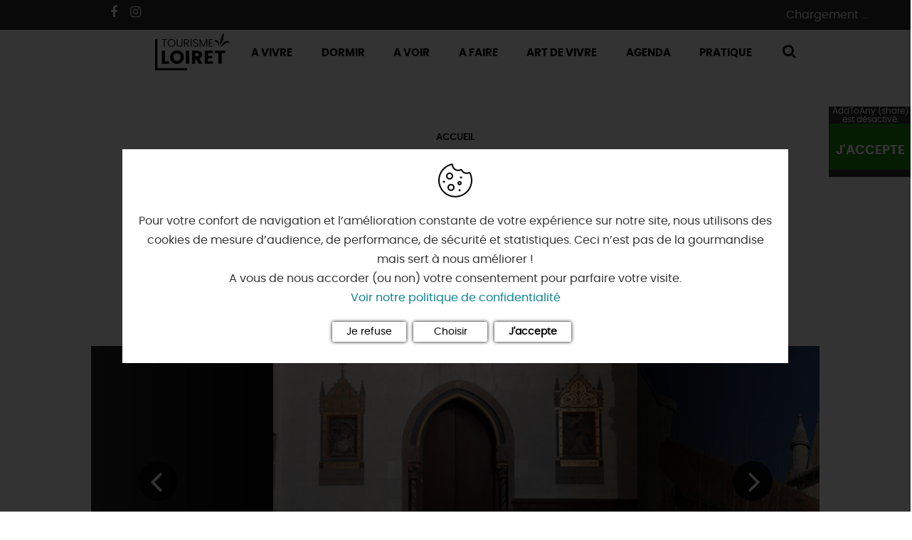

--- FILE ---
content_type: text/html; charset=UTF-8
request_url: https://www.tourismeloiret.com/fr/diffusio/visites/eglise-saint-pierre-combreux_TFOPCUCEN045V501SL6
body_size: 16628
content:
<!DOCTYPE html>
<html lang="fr" dir="ltr" prefix="content: http://purl.org/rss/1.0/modules/content/  dc: http://purl.org/dc/terms/  foaf: http://xmlns.com/foaf/0.1/  og: http://ogp.me/ns#  rdfs: http://www.w3.org/2000/01/rdf-schema#  schema: http://schema.org/  sioc: http://rdfs.org/sioc/ns#  sioct: http://rdfs.org/sioc/types#  skos: http://www.w3.org/2004/02/skos/core#  xsd: http://www.w3.org/2001/XMLSchema# " langue="fr">
<head>
    <meta charset="utf-8" />
<link rel="canonical" href="https://www.tourismeloiret.com/fr/diffusio/visites/eglise-saint-pierre-de-combreux-combreux_TFOPCUCEN045V501SL6" />
<meta property="og:url" content="https://www.tourismeloiret.com/fr/diffusio/visites/eglise-saint-pierre-de-combreux-combreux_TFOPCUCEN045V501SL6" />
<meta name="Description" content="Eglise Saint-Pierre de Combreux, COMBREUX" />
<meta itemprop="description" content="Eglise Saint-Pierre de Combreux, COMBREUX" />
<meta property="og:description" content="Eglise Saint-Pierre de Combreux, COMBREUX" />
<meta itemprop="name" content="Eglise Saint-Pierre de Combreux, COMBREUX" />
<meta property="og:title" content="Eglise Saint-Pierre de Combreux, COMBREUX" />
<meta itemprop="image" content="https://cdt45.media.tourinsoft.eu/upload/CBX-eglise-20170220-02-FP-OTI.JPG" />
<meta property="og:image" content="https://cdt45.media.tourinsoft.eu/upload/CBX-eglise-20170220-02-FP-OTI.JPG" />
<meta property="og:type" content="article" />
<meta property="og:site_name" content="Tourisme Loiret" />
<link rel="apple-touch-icon" size="180x180" href="themes/theme_tourisme_loiret/apple-touch-icon.png" />
<link rel="icon" size="16x16" type="image/png" href="themes/theme_tourisme_loiret/favicon-16x16.png" />
<link rel="icon" size="32x32" type="image/png" href="themes/theme_tourisme_loiret/favicon-32x32.png" />
<link rel="icon" size="192x192" type="image/png" href="themes/theme_tourisme_loiret/android-chrome-192x192.png" />
<link rel="icon" size="512x512" type="image/png" href="themes/theme_tourisme_loiret/android-chrome-512x512.png" />
<meta property="og:site_name" content="Tourisme Loiret" />
<meta property="og:url" content="https://www.tourismeloiret.com/fr/diffusio/visites/eglise-saint-pierre-combreux_TFOPCUCEN045V501SL6" />
<meta name="Generator" content="Drupal 8 (https://www.drupal.org)" />
<meta name="MobileOptimized" content="width" />
<meta name="HandheldFriendly" content="true" />
<meta name="viewport" content="width=device-width, initial-scale=1.0" />
<link rel="shortcut icon" href="/themes/theme_tourisme_loiret/favicon.ico" type="image/vnd.microsoft.icon" />

        <title>Eglise Saint-Pierre de Combreux, COMBREUX | Tourisme Loiret</title>
        <link rel="stylesheet" media="all" href="/core/modules/system/css/components/ajax-progress.module.css?t9mwmy" />
<link rel="stylesheet" media="all" href="/core/modules/system/css/components/align.module.css?t9mwmy" />
<link rel="stylesheet" media="all" href="/core/modules/system/css/components/autocomplete-loading.module.css?t9mwmy" />
<link rel="stylesheet" media="all" href="/core/modules/system/css/components/fieldgroup.module.css?t9mwmy" />
<link rel="stylesheet" media="all" href="/core/modules/system/css/components/container-inline.module.css?t9mwmy" />
<link rel="stylesheet" media="all" href="/core/modules/system/css/components/clearfix.module.css?t9mwmy" />
<link rel="stylesheet" media="all" href="/core/modules/system/css/components/details.module.css?t9mwmy" />
<link rel="stylesheet" media="all" href="/core/modules/system/css/components/hidden.module.css?t9mwmy" />
<link rel="stylesheet" media="all" href="/core/modules/system/css/components/item-list.module.css?t9mwmy" />
<link rel="stylesheet" media="all" href="/core/modules/system/css/components/js.module.css?t9mwmy" />
<link rel="stylesheet" media="all" href="/core/modules/system/css/components/nowrap.module.css?t9mwmy" />
<link rel="stylesheet" media="all" href="/core/modules/system/css/components/position-container.module.css?t9mwmy" />
<link rel="stylesheet" media="all" href="/core/modules/system/css/components/progress.module.css?t9mwmy" />
<link rel="stylesheet" media="all" href="/core/modules/system/css/components/reset-appearance.module.css?t9mwmy" />
<link rel="stylesheet" media="all" href="/core/modules/system/css/components/resize.module.css?t9mwmy" />
<link rel="stylesheet" media="all" href="/core/modules/system/css/components/sticky-header.module.css?t9mwmy" />
<link rel="stylesheet" media="all" href="/core/modules/system/css/components/system-status-counter.css?t9mwmy" />
<link rel="stylesheet" media="all" href="/core/modules/system/css/components/system-status-report-counters.css?t9mwmy" />
<link rel="stylesheet" media="all" href="/core/modules/system/css/components/system-status-report-general-info.css?t9mwmy" />
<link rel="stylesheet" media="all" href="/core/modules/system/css/components/tabledrag.module.css?t9mwmy" />
<link rel="stylesheet" media="all" href="/core/modules/system/css/components/tablesort.module.css?t9mwmy" />
<link rel="stylesheet" media="all" href="/core/modules/system/css/components/tree-child.module.css?t9mwmy" />
<link rel="stylesheet" media="all" href="/lae/public1.0/plugins/vendor/leaflet-1.0.2/leaflet.min.css?t9mwmy" />
<link rel="stylesheet" media="all" href="/lae/public1.0/plugins/vendor/Leaflet.markercluster-1.0.0/dist/MarkerCluster.min.css?t9mwmy" />
<link rel="stylesheet" media="all" href="/lae/public1.0/plugins/vendor/Leaflet.markercluster-1.0.0/dist/MarkerCluster.Default.min.css?t9mwmy" />
<link rel="stylesheet" media="all" href="/lae/public1.0/plugins/vendor/erictheise-rrose-04fac08/leaflet.rrose.min.css?t9mwmy" />
<link rel="stylesheet" media="all" href="/modules/custom/diffusio/css/component/dsioEl.css?t9mwmy" />
<link rel="stylesheet" media="all" href="/core/modules/views/css/views.module.css?t9mwmy" />
<link rel="stylesheet" media="all" href="/libraries/outdated-browser/outdatedbrowser/outdatedbrowser.min.css?t9mwmy" />
<link rel="stylesheet" media="all" href="/lae/services1.0/plugins/laetis/diffusio-258/ext-loir_site_SQL3c/css/dsioOiDetail.css?t9mwmy" />
<link rel="stylesheet" media="all" href="/themes/lae_base_theme/libs/FontAwesome-4.6.3/font-awesome.min.css?t9mwmy" />
<link rel="stylesheet" media="all" href="/themes/lae_base_theme/css/base/reset.css?t9mwmy" />
<link rel="stylesheet" media="all" href="/themes/lae_base_theme/css/base/typography.css?t9mwmy" />
<link rel="stylesheet" media="all" href="/themes/lae_base_theme/css/base/utility.css?t9mwmy" />
<link rel="stylesheet" media="all" href="/themes/lae_base_theme/css/base/shadows.css?t9mwmy" />
<link rel="stylesheet" media="all" href="/themes/theme_tourisme_loiret/css/base/base.css?t9mwmy" />
<link rel="stylesheet" media="all" href="/themes/theme_tourisme_loiret/css/base/typography.css?t9mwmy" />
<link rel="stylesheet" media="all" href="/themes/lae_base_theme/css/layout/layout.css?t9mwmy" />
<link rel="stylesheet" media="all" href="/themes/lae_base_theme/css/layout/region.css?t9mwmy" />
<link rel="stylesheet" media="all" href="/themes/lae_base_theme/css/layout/blocks/main-menu.css?t9mwmy" />
<link rel="stylesheet" media="all" href="/themes/lae_base_theme/css/layout/blocks/search-form-block.css?t9mwmy" />
<link rel="stylesheet" media="all" href="/themes/theme_tourisme_loiret/css/layout/footer.css?t9mwmy" />
<link rel="stylesheet" media="all" href="/themes/theme_tourisme_loiret/css/layout/region.css?t9mwmy" />
<link rel="stylesheet" media="all" href="/themes/theme_tourisme_loiret/css/layout/blocks/autressite.css?t9mwmy" />
<link rel="stylesheet" media="all" href="/themes/theme_tourisme_loiret/css/layout/blocks/block-link.css?t9mwmy" />
<link rel="stylesheet" media="all" href="/themes/theme_tourisme_loiret/css/layout/blocks/branding-block.css?t9mwmy" />
<link rel="stylesheet" media="all" href="/themes/theme_tourisme_loiret/css/layout/blocks/breadcrumb-block.css?t9mwmy" />
<link rel="stylesheet" media="all" href="/themes/theme_tourisme_loiret/css/layout/blocks/contactfooter.css?t9mwmy" />
<link rel="stylesheet" media="all" href="/themes/theme_tourisme_loiret/css/layout/blocks/headeraccueil.css?t9mwmy" />
<link rel="stylesheet" media="all" href="/themes/theme_tourisme_loiret/css/layout/blocks/lienfooter.css?t9mwmy" />
<link rel="stylesheet" media="all" href="/themes/theme_tourisme_loiret/css/layout/blocks/localisation.css?t9mwmy" />
<link rel="stylesheet" media="all" href="/themes/theme_tourisme_loiret/css/layout/blocks/language.css?t9mwmy" />
<link rel="stylesheet" media="all" href="/themes/theme_tourisme_loiret/css/layout/blocks/social.css?t9mwmy" />
<link rel="stylesheet" media="all" href="/themes/theme_tourisme_loiret/css/layout/menus/footer-menu.css?t9mwmy" />
<link rel="stylesheet" media="all" href="/themes/theme_tourisme_loiret/css/layout/menus/header-menu.css?t9mwmy" />
<link rel="stylesheet" media="all" href="/themes/theme_tourisme_loiret/css/layout/menus/main-menu.css?t9mwmy" />
<link rel="stylesheet" media="all" href="/themes/theme_tourisme_loiret/css/layout/menus/site-externe-menu.css?t9mwmy" />
<link rel="stylesheet" media="all" href="/themes/theme_tourisme_loiret/css/layout/blocks/bloc-pub.css?t9mwmy" />
<link rel="stylesheet" media="all" href="/themes/lae_base_theme/css/component/button.css?t9mwmy" />
<link rel="stylesheet" media="all" href="/themes/lae_base_theme/css/component/pager.css?t9mwmy" />
<link rel="stylesheet" media="all" href="/themes/lae_base_theme/css/component/local-tasks-block.css?t9mwmy" />
<link rel="stylesheet" media="all" href="/themes/lae_base_theme/css/component/navigation-menu.css?t9mwmy" />
<link rel="stylesheet" media="all" href="/themes/lae_base_theme/css/component/breadcrumb-menu.css?t9mwmy" />
<link rel="stylesheet" media="all" href="/themes/lae_base_theme/css/component/contact-form.css?t9mwmy" />
<link rel="stylesheet" media="all" href="/themes/lae_base_theme/css/component/skip-top.css?t9mwmy" />
<link rel="stylesheet" media="all" href="/themes/lae_base_theme/css/component/fields/field-bandeau-page.css?t9mwmy" />
<link rel="stylesheet" media="all" href="/themes/lae_base_theme/css/component/paragraphs/texte-et-images.css?t9mwmy" />
<link rel="stylesheet" media="all" href="/themes/theme_tourisme_loiret/css/component/paragraphs/texte-pleine-largeur.css?t9mwmy" />
<link rel="stylesheet" media="all" href="/themes/theme_tourisme_loiret/css/component/button.css?t9mwmy" />
<link rel="stylesheet" media="all" href="/themes/theme_tourisme_loiret/css/component/addtoany.css?t9mwmy" />
<link rel="stylesheet" media="all" href="/themes/theme_tourisme_loiret/css/component/highlighted__map.css?t9mwmy" />
<link rel="stylesheet" media="all" href="/themes/theme_tourisme_loiret/css/component/icon.css?t9mwmy" />
<link rel="stylesheet" media="all" href="/themes/theme_tourisme_loiret/css/component/links-error.css?t9mwmy" />
<link rel="stylesheet" media="all" href="/themes/theme_tourisme_loiret/css/component/thumbnail-node.css?t9mwmy" />
<link rel="stylesheet" media="all" href="/themes/theme_tourisme_loiret/css/component/sliding-popup.css?t9mwmy" />
<link rel="stylesheet" media="all" href="/themes/theme_tourisme_loiret/css/component/fields/field-bandeau-page.css?t9mwmy" />
<link rel="stylesheet" media="all" href="/themes/theme_tourisme_loiret/css/component/fields/field-coordonnees.css?t9mwmy" />
<link rel="stylesheet" media="all" href="/themes/theme_tourisme_loiret/css/component/liste/content-over.css?t9mwmy" />
<link rel="stylesheet" media="all" href="/themes/theme_tourisme_loiret/css/component/liste/highlighted-page.css?t9mwmy" />
<link rel="stylesheet" media="all" href="/themes/theme_tourisme_loiret/css/component/liste/idee-cote.css?t9mwmy" />
<link rel="stylesheet" media="all" href="/themes/theme_tourisme_loiret/css/component/liste/liste.css?t9mwmy" />
<link rel="stylesheet" media="all" href="/themes/theme_tourisme_loiret/css/component/liste/liste-slider.css?t9mwmy" />
<link rel="stylesheet" media="all" href="/themes/theme_tourisme_loiret/css/component/liste/liste-evenements.css?t9mwmy" />
<link rel="stylesheet" media="all" href="/themes/theme_tourisme_loiret/css/component/paragraphs/texte-2-colonnes.css?t9mwmy" />
<link rel="stylesheet" media="all" href="/themes/theme_tourisme_loiret/css/component/paragraphs/texte-et-images.css?t9mwmy" />
<link rel="stylesheet" media="all" href="/themes/theme_tourisme_loiret/css/component/paragraphs/texte-sur-image.css?t9mwmy" />
<link rel="stylesheet" media="all" href="/themes/theme_tourisme_loiret/css/component/section-diffusio.css?t9mwmy" />
<link rel="stylesheet" media="all" href="/themes/lae_base_theme/libs/royalslider-9.5.7/royalslider.min.css?t9mwmy" />
<link rel="stylesheet" media="all" href="/themes/theme_tourisme_loiret/libs/open-granule/open-granule.css?t9mwmy" />
<link rel="stylesheet" media="all" href="/themes/lae_base_theme/css/theme/fix-drupal.css?t9mwmy" />
<link rel="stylesheet" media="all" href="/themes/lae_base_theme/css/theme/search-page.css?t9mwmy" />
<link rel="stylesheet" media="all" href="/themes/lae_base_theme/css/theme/eu_cookie_compliance.css?t9mwmy" />
<link rel="stylesheet" media="all" href="/themes/lae_base_theme/css/theme/button.css?t9mwmy" />
<link rel="stylesheet" media="all" href="/themes/lae_base_theme/css/theme/navigation-menu.css?t9mwmy" />
<link rel="stylesheet" media="all" href="/themes/lae_base_theme/css/theme/main-menu.css?t9mwmy" />
<link rel="stylesheet" media="all" href="/themes/lae_base_theme/css/theme/region.css?t9mwmy" />
<link rel="stylesheet" media="all" href="/themes/lae_base_theme/css/theme/typography.css?t9mwmy" />
<link rel="stylesheet" media="all" href="/themes/theme_tourisme_loiret/libs/lae-map-append/map-append.css?t9mwmy" />
<link rel="stylesheet" media="all" href="/lae/public1.0/plugins/vendor/object-fit-images-3.1.3/dist/ofi.css?t9mwmy" />
<link rel="stylesheet" media="all" href="/themes/theme_tourisme_loiret/css/theme/breadcrumb.css?t9mwmy" />
<link rel="stylesheet" media="all" href="/themes/theme_tourisme_loiret/css/theme/button.css?t9mwmy" />
<link rel="stylesheet" media="all" href="/themes/theme_tourisme_loiret/css/theme/fix-drupal.css?t9mwmy" />
<link rel="stylesheet" media="all" href="/themes/theme_tourisme_loiret/css/theme/liste-evenements.css?t9mwmy" />
<link rel="stylesheet" media="all" href="/themes/theme_tourisme_loiret/css/theme/main-header.css?t9mwmy" />
<link rel="stylesheet" media="all" href="/themes/theme_tourisme_loiret/css/theme/typography.css?t9mwmy" />
<link rel="stylesheet" media="all" href="/themes/theme_tourisme_loiret/css/theme/region.css?t9mwmy" />
<link rel="stylesheet" media="all" href="/themes/theme_tourisme_loiret/libs/flag-icon/css/flag-icon.min.css?t9mwmy" />
<link rel="stylesheet" media="all" href="/themes/theme_tourisme_loiret/css/theme/menus/main-menu.css?t9mwmy" />
<link rel="stylesheet" media="all" href="/themes/theme_tourisme_loiret/css/theme/menus/navigation-menu.css?t9mwmy" />
<link rel="stylesheet" media="all" href="/themes/theme_tourisme_loiret/css/theme/paragraphs/bloc-informations.css?t9mwmy" />
<link rel="stylesheet" media="all" href="/themes/theme_tourisme_loiret/css/theme/paragraphs/bloc-offres.css?t9mwmy" />
<link rel="stylesheet" media="all" href="/themes/theme_tourisme_loiret/css/theme/paragraphs/bloc-venir.css?t9mwmy" />
<link rel="stylesheet" media="all" href="/themes/theme_tourisme_loiret/css/theme/paragraphs/paragraph.css?t9mwmy" />
<link rel="stylesheet" media="print" href="/themes/theme_tourisme_loiret/css/print.css?t9mwmy" />
<link rel="stylesheet" media="all" href="/themes/theme_tourisme_loiret/fonts/fontastic/styles.css?t9mwmy" />
<link rel="stylesheet" media="all" href="/themes/theme_tourisme_loiret/css/popup.css?t9mwmy" />
<link rel="stylesheet" media="all" href="/themes/lae_base_theme/css/theme/royalslider.css?t9mwmy" />
<link rel="stylesheet" media="all" href="/themes/theme_tourisme_loiret/css/theme/diffusio-page.css?t9mwmy" />
<link rel="stylesheet" media="all" href="/themes/theme_tourisme_loiret/css/slider/slider-diffusio.css?t9mwmy" />

            
<!--[if lte IE 8]>
<script src="/core/assets/vendor/html5shiv/html5shiv.min.js?v=3.7.3"></script>
<![endif]-->
<script src="/themes/lae_base_theme/libs/modernizr.js?v=3.3.1"></script>


                              <!-- Facebook Pixel Code -->
<script>
  !function(f,b,e,v,n,t,s)
  {if(f.fbq)return;n=f.fbq=function(){n.callMethod?
  n.callMethod.apply(n,arguments):n.queue.push(arguments)};
  if(!f._fbq)f._fbq=n;n.push=n;n.loaded=!0;n.version='2.0';
  n.queue=[];t=b.createElement(e);t.async=!0;
  t.src=v;s=b.getElementsByTagName(e)[0];
  s.parentNode.insertBefore(t,s)}(window, document,'script',
  'https://connect.facebook.net/en_US/fbevents.js');
  fbq('init', '434349940527402');
  fbq('track', 'PageView');
</script>
<noscript><img height="1" width="1" style="display:none"
  src="https://www.facebook.com/tr?id=434349940527402&ev=PageView&noscript=1"
/></noscript>
<!-- End Facebook Pixel Code -->
 <!-- Meta Pixel Code -->
<script>
!function(f,b,e,v,n,t,s)
{if(f.fbq)return;n=f.fbq=function(){n.callMethod?
n.callMethod.apply(n,arguments):n.queue.push(arguments)};
if(!f._fbq)f._fbq=n;n.push=n;n.loaded=!0;n.version='2.0';
n.queue=[];t=b.createElement(e);t.async=!0;
t.src=v;s=b.getElementsByTagName(e)[0];
s.parentNode.insertBefore(t,s)}(window, document,'script',
'https://connect.facebook.net/en_US/fbevents.js');
fbq('init', '702183549248809');
fbq('track', 'PageView');
</script>
<noscript><img height="1" width="1" style="display:none"
src="https://www.facebook.com/tr?id=702183549248809&ev=PageView&noscript=1"
/></noscript>
<!-- End Meta Pixel Code -->
<!-- Matomo -->
<script>
  var _paq = window._paq = window._paq || [];

  _paq.push([function() {
var self = this;
function getOriginalVisitorCookieTimeout() {
var now = new Date(),
  nowTs = Math.round(now.getTime() / 1000),
 visitorInfo = self.getVisitorInfo();
 var createTs = parseInt(visitorInfo[2]);
 var cookieTimeout = 33696000; // 13 mois en secondes
 var originalTimeout = createTs + cookieTimeout - nowTs;
 return originalTimeout;
}
this.setVisitorCookieTimeout( getOriginalVisitorCookieTimeout() ); }]);

  /* tracker methods like "setCustomDimension" should be called before "trackPageView" */
  _paq.push(['trackPageView']);
  _paq.push(['enableLinkTracking']);
  (function() {
    var u="https://matomo.tourismeloiret.com/";
    _paq.push(['setTrackerUrl', u+'matomo.php']);
    _paq.push(['setSiteId', '1']);
    var d=document, g=d.createElement('script'), s=d.getElementsByTagName('script')[0];
    g.async=true; g.src=u+'matomo.js'; s.parentNode.insertBefore(g,s);
  })();
</script>
<!-- End Matomo Code -->
<script type="text/javascript" src="https://booking.addock.co/widget.js"></script>
        </head>

<body class="path-diffusio" id="top-content">
<a href="#main-content" class="visually-hidden focusable skip-link">
  Aller au contenu principal
</a>

  <div class="dialog-off-canvas-main-canvas" data-off-canvas-main-canvas>
    

    <div id="page-wrapper"  class="page-diffusio-visites-eglise-saint-pierre-combreux_TFOPCUCEN045V501SL6">
            <header id="main-header" class="main-header" aria-label="Entête du site">
            <div class="main-header__content">
                <div class="main-header__grid lae-grid layout-container">
                    <div id="headerSocial">
                    <div class="field-facebook"><a href="https://www.facebook.com/TourismeLoiret" target="_blank" class="btn btn-social btn-social--facebook"><i class="fa fa-facebook" aria-hidden="true"></i></a></div>
                    <div class="field-instagram"><a href="https://www.instagram.com/tourismeloiret/" target="_blank" class="btn btn-social btn-social--instagram"><i class="fa fa-instagram" aria-hidden="true"></i></a></div>
                    </div>

                      <div class="region region-header-logo">
    <div id="block-theme-tourisme-loiret-branding" class="branding-block">
    
        
    					<a href="https://www.tourismeloiret.com/fr" title="Accueil" class="branding-block__logo" rel="home">
			<img src="/themes/theme_tourisme_loiret/logo.svg" alt="Tourisme Loiret"/>
		</a>
			</div>

  </div>

                    <div class='header-container'>
                        <div class="row-header--top">
                            <div class="header-top__grid layout-container">
                                  <div class="region region-header-top">
    <div id="block-panierwidget" class="block-content0ae0bf1e-9fb7-4aac-b403-5e6def434d67">
    
        
                        <div class="body"><div id="widget-panier"> Chargement ... </div></div>
      
    </div>

  </div>

                            </div>
                        </div>
                        <div class="row-header--bottom">
                            <button class="mobile-menu btn--icons">
                                <span class="visually-hidden">Open mobile menu</span>
                                <i class="fa fa-bars" aria-hidden="true"></i>
                            </button>
                              <div class="region region-header-bottom">
    <div aria-labelledby="block-theme-tourisme-loiret-main-menu-menu"  id="block-theme-tourisme-loiret-main-menu" class="menu-block main-menu-block">
                    

                
<nav id="main-menu" >
                    <ul class="main-menu">
                                                                                
                                                                    
                                
                                    <li class="main-menu__link menu-vivre">
                                                    <button class='trigger has-sub'>
                                A Vivre
                            </button>
                                                                        <div class="main-sub-menu level-1">
                                                                                            <div class="main-sub-menu__container layout-container no-spacing">
                                  <div class="lae-grid main-sub-menu__container--block">
                                                    <ul class="main-sub-menu__grid layout-container lae-grid">
                                                                                
                                                                    
                                
                                    <li class="sub-menu__link link-level-1 menu-angle">
                                                    <a href="/fr/decouvrir/teste-pour-vous">On a testé <br><strong>pour vous</strong></a>
                                                                        <div class="sub-menu level-2">
                                                                                                            <ul class="sub-menu__grid lae-grid">
                                                                                
                                
                                
                                    <li class="sub-menu__link link-level-2">
                                                    <a href="/fr/vivre/teste-pour-vous/en-famille" >
                                                                En famille, on a testé pour vous 👨‍👧👩‍👦
                            </a>
                                            </li>
                                                                                                
                                
                                
                                    <li class="sub-menu__link link-level-2">
                                                    <a href="/fr/vivre/teste-pour-vous/experiences" >
                                                                Retour d'expériences à vivre dans le Loiret !
                            </a>
                                            </li>
                                                                                                
                                
                                
                                    <li class="sub-menu__link link-level-2">
                                                    <a href="/fr/vivre/teste-pour-vous/au-vert" >
                                                                Des idées à vivre au grand air, au vert 🌱
                            </a>
                                            </li>
                                                                                                
                                
                                
                                    <li class="sub-menu__link link-level-2">
                                                    <a href="/fr/vivre/teste-pour-vous/activites" >
                                                                Expériences & activités !
                            </a>
                                            </li>
                                                                                                
                                
                                
                                    <li class="sub-menu__link link-level-2">
                                                    <a href="/fr/vivre/teste-pour-vous/portraits" >
                                                                Portraits de loirétains 🖼️
                            </a>
                                            </li>
                                                                                                
                                
                                
                                    <li class="sub-menu__link link-level-2">
                                                    <a href="/fr/vivre/teste-pour-vous/gourmandises" >
                                                                Avis aux gourmets : gourmandise(s) 😋
                            </a>
                                            </li>
                                                                                                
                                
                                
                                    <li class="sub-menu__link link-level-2">
                                                    <a href="/fr/vivre/teste-pour-vous/incontournable" >
                                                                Immanquables incontournables !
                            </a>
                                            </li>
                                                                                                
                                
                                
                                    <li class="sub-menu__link link-level-2">
                                                    <a href="/fr/vivre/teste-pour-vous/agenda" >
                                                                Agenda, festoches & sorties !
                            </a>
                                            </li>
                                                                                                
                                
                                
                                    <li class="sub-menu__link link-level-2">
                                                    <a href="/fr/vivre/teste-pour-vous/sans-voiture" >
                                                                Sans voiture, c'est encore mieux ! 
                            </a>
                                            </li>
                                    </ul>
            
                                                    </div>
                    </li>
                                                                                                
                                                                    
                                
                                    <li class="sub-menu__link link-level-1 menu-icon envies">
                                                    <a href="/fr/decouvrir/vos-envies">Vos <br><strong>envies</strong></a>
                                                                        <div class="sub-menu level-2">
                                                                                                            <ul class="sub-menu__grid lae-grid">
                                                                                
                                                                    
                                
                                    <li class="sub-menu__link link-level-2 icon-link icon-money">
                                                    <a href="/fr/decouvrir/vos-envies/pas-cher" >
                                                                <i class="fa fa-money"></i> Bons Plans
                            </a>
                                            </li>
                                                                                                
                                                                    
                                
                                    <li class="sub-menu__link link-level-2 icon-link icon-child">
                                                    <a href="/fr/decouvrir/vos-envies/avec-les-enfants" >
                                                                <i class="fa fa-child"></i> Avec les enfants
                            </a>
                                            </li>
                                                                                                
                                                                    
                                
                                    <li class="sub-menu__link link-level-2 icon-link icon-love">
                                                    <a href="/fr/decouvrir/vos-envies/en-amoureux" >
                                                                <i class="fa fa-love"></i> En amoureux
                            </a>
                                            </li>
                                                                                                
                                                                    
                                
                                    <li class="sub-menu__link link-level-2 icon-link icon-bicycle">
                                                    <a href="/fr/decouvrir/vos-envies/en-mode-sportif" >
                                                                <i class="fa fa-bicycle"></i> En mode sportif
                            </a>
                                            </li>
                                                                                                
                                                                    
                                
                                    <li class="sub-menu__link link-level-2 icon-link icon-black-tie">
                                                    <a href="/fr/decouvrir/vos-envies/en-mode-business" >
                                                                <i class="fa fa-black-tie"></i> En mode business
                            </a>
                                            </li>
                                                                                                
                                                                    
                                
                                    <li class="sub-menu__link link-level-2 icon-link icon-gift">
                                                    <a href="/fr/decouvrir/vos-envies/idees-cadeaux" >
                                                                <i class="fa fa-gift"></i> Idées cadeaux
                            </a>
                                            </li>
                                    </ul>
            
                                                    </div>
                    </li>
                                                                                                
                                                                    
                                
                                    <li class="sub-menu__link link-level-1 menu-angle">
                                                    <a href="/fr/decouvrir/les-incontournables">Les incontournables <br><strong>Made in Loiret</strong></a>
                                                                        <div class="sub-menu level-2">
                                                                                                            <ul class="sub-menu__grid lae-grid">
                                                                                
                                
                                
                                    <li class="sub-menu__link link-level-2">
                                                    <a href="/fr/voir/culture/musees-et-lieux-dexpos" >
                                                                Les musées d'Orléans et du Loiret
                            </a>
                                            </li>
                                                                                                
                                
                                
                                    <li class="sub-menu__link link-level-2">
                                                    <a href="/fr/decouvrir/12-incontournables-made-loiret/foret-dorleans" >
                                                                La forêt d'Orléans
                            </a>
                                            </li>
                                                                                                
                                                                    
                                
                                    <li class="sub-menu__link link-level-2 ">
                                                    <a href="/fr/decouvrir/les-incontournables-made-loiret/la-sologne" >
                                                                La Sologne
                            </a>
                                            </li>
                                                                                                
                                
                                
                                    <li class="sub-menu__link link-level-2">
                                                    <a href="/fr/decouvrir/les-incontournables-made-loiret/la-loire-terre-sauvage" >
                                                                La Loire
                            </a>
                                            </li>
                                                                                                
                                
                                
                                    <li class="sub-menu__link link-level-2">
                                                    <a href="/fr/decouvrir/les-incontournables-made-loiret/les-chateaux-de-la-loire" >
                                                                Les châteaux de la Loire
                            </a>
                                            </li>
                                                                                                
                                
                                
                                    <li class="sub-menu__link link-level-2">
                                                    <a href="/fr/decouvrir/les-incontournables-made-loiret/orleans-la-chatoyante" >
                                                                Orléans la chatoyante
                            </a>
                                            </li>
                                                                                                
                                
                                
                                    <li class="sub-menu__link link-level-2">
                                                    <a href="/fr/decouvrir/les-incontournables-made-loiret/le-pont-canal-de-briare" >
                                                                Briare : visite pont canal Briare, activités
                            </a>
                                            </li>
                                                                                                
                                                                    
                                
                                    <li class="sub-menu__link link-level-2 ">
                                                    <a href="/fr/decouvrir/les-incontournables-made-loiret/montargis" >
                                                                Montargis, Venise du Gâtinais
                            </a>
                                            </li>
                                                                                                
                                
                                
                                    <li class="sub-menu__link link-level-2">
                                                    <a href="/fr/l-incontournable-route-de-la-rose" >
                                                                La route de la rose
                            </a>
                                            </li>
                                                                                                
                                
                                
                                    <li class="sub-menu__link link-level-2">
                                                    <a href="/fr/villages-classes-pepites-loiret" >
                                                                Au détour des plus beaux villages du Loiret
                            </a>
                                            </li>
                                                                                                
                                                                    
                                
                                    <li class="sub-menu__link link-level-2 ">
                                                    <a href="/fr/decouvrir/les-incontournables-made-loiret/le-chateau-de-sully" >
                                                                Le château de Sully-sur-Loire
                            </a>
                                            </li>
                                                                                                
                                
                                
                                    <li class="sub-menu__link link-level-2">
                                                    <a href="/fr/decouvrir/les-incontournables-made-loiret/meung-sur-loire" >
                                                                Meung-sur-Loire
                            </a>
                                            </li>
                                                                                                
                                
                                
                                    <li class="sub-menu__link link-level-2">
                                                    <a href="/fr/decouvrir/12-incontournables-made-loiret/la-beauce" >
                                                                La Beauce
                            </a>
                                            </li>
                                                                                                
                                                                    
                                
                                    <li class="sub-menu__link link-level-2 ">
                                                    <a href="/fr/decouvrir/12-incontournables-made-loiret/le-gatinais" >
                                                                Le Gâtinais
                            </a>
                                            </li>
                                                                                                
                                
                                
                                    <li class="sub-menu__link link-level-2">
                                                    <a href="/fr/zoom-sur-les-edifices-religieux-dans-le-loiret" >
                                                                Sacré patrimoine religieux
                            </a>
                                            </li>
                                                                                                
                                                                    
                                
                                    <li class="sub-menu__link link-level-2 ">
                                                    <a href="/fr/decouvrir/12-incontournables-made-loiret/loratoire-carolingien-de-germigny-des-pres" >
                                                                L'oratoire carolingien de Germigny-des-Prés
                            </a>
                                            </li>
                                                                                                
                                
                                
                                    <li class="sub-menu__link link-level-2">
                                                    <a href="/fr/le-loiret-un-departement-fleuri" >
                                                                Le Loiret, un département fleuri
                            </a>
                                            </li>
                                    </ul>
            
                                                    </div>
                    </li>
                                    </ul>
            
                                                                      </div>
                                  <footer class="main-sub-menu__footer">
                                      <button class="trigger close-menu">X <span>Fermer</span></button>
                                    </footer>
                                </div>
                                                    </div>
                    </li>
                                                                                                
                                                                    
                                
                                    <li class="main-menu__link menu-dormir">
                                                    <button class='trigger has-sub'>
                                Dormir
                            </button>
                                                                        <div class="main-sub-menu level-1">
                                                                                            <div class="main-sub-menu__container layout-container no-spacing">
                                  <div class="lae-grid main-sub-menu__container--block">
                                                    <ul class="main-sub-menu__grid layout-container lae-grid">
                                                                                
                                                                    
                                
                                    <li class="sub-menu__link link-level-1 menu-hebergement menu-angle">
                                                    <a href="/fr/dormir/tous-les-hebergements"><strong>Hébergements</strong></a>
                                                                        <div class="sub-menu level-2">
                                                                                                            <ul class="sub-menu__grid lae-grid">
                                                                                
                                                                    
                                
                                    <li class="sub-menu__link link-level-2 ">
                                                    <a href="/fr/dormir/hebergements/hebergements-insolites" >
                                                                Hébergements nomades & insolites
                            </a>
                                            </li>
                                                                                                
                                
                                
                                    <li class="sub-menu__link link-level-2">
                                                    <a href="/fr/dormir/hebergements/dormir-sur-un-bateau" >
                                                                Hébergements sur l'eau
                            </a>
                                            </li>
                                                                                                
                                
                                
                                    <li class="sub-menu__link link-level-2">
                                                    <a href="/fr/dormir/hebergements/hotels" >
                                                                Hôtels
                            </a>
                                            </li>
                                                                                                
                                                                    
                                
                                    <li class="sub-menu__link link-level-2 ">
                                                    <a href="/fr/dormir/hebergements/residences-de-tourisme" >
                                                                Appart'Hôtels
                            </a>
                                            </li>
                                                                                                
                                                                    
                                
                                    <li class="sub-menu__link link-level-2 ">
                                                    <a href="/fr/dormir/hebergements/gites-meubles-locations" >
                                                                Gîtes, Meublés & Locations
                            </a>
                                            </li>
                                                                                                
                                
                                
                                    <li class="sub-menu__link link-level-2">
                                                    <a href="/fr/dormir/hebergements/chambres-dhotes" >
                                                                Chambres d'hôtes
                            </a>
                                            </li>
                                                                                                
                                
                                
                                    <li class="sub-menu__link link-level-2">
                                                    <a href="/fr/dormir/hebergements/campings" >
                                                                Campings
                            </a>
                                            </li>
                                                                                                
                                
                                
                                    <li class="sub-menu__link link-level-2">
                                                    <a href="/fr/dormir/hebergements/aire-de-camping-cars" >
                                                                Aire de camping-cars
                            </a>
                                            </li>
                                                                                                
                                                                    
                                
                                    <li class="sub-menu__link link-level-2 ">
                                                    <a href="/fr/dormir/hebergements/groupes-et-auberges-de-jeunesse" >
                                                                Hébergements de groupe
                            </a>
                                            </li>
                                    </ul>
            
                                                    </div>
                    </li>
                                                                                                
                                                                    
                                
                                    <li class="sub-menu__link link-level-1 button-link hidden--medium">
                                                    <a href="/fr/dormir/tous-les-hebergements"  class="btn btn--black">
                                                                Tous les hébergements
                            </a>
                                            </li>
                                                                                                
                                                                    
                                
                                    <li class="sub-menu__link link-level-1 block-link block-bottom">
                                                    <div id="block-menudormir" class="block-content45f19016-5c26-47f2-a851-384b99e9b897">
    
        
                        <div class="body"><ul>
	<li><a class="lae-icon icon-link icon-unusual" data-entity-substitution="canonical" data-entity-type="node" data-entity-uuid="53904086-19d8-4314-9d1d-7c72b366cd3c" href="/fr/dormir/hebergements/hebergements-insolites" title="Hébergements insolites pour un séjour atypique|">Hébergements <strong>insolites</strong></a></li>
	<li><a class="lae-icon icon-link icon-booking" href="/fr/dormir/tous-les-hebergements?wei0[id0]=|LiDormirTousHebergementsV01|Defaut|21|1|MoDormirTousHebergementsV01|||||FO|FO-1" onclick="javascript:ga('send','event','clic-bouton','clic-reserver','clic-bouton-reserver-menu');" title="Réservez votre hébergement"><strong>Réserver</strong> maintenant</a></li>
</ul>
</div>
      
    </div>

                                            </li>
                                    </ul>
            
                                                                      </div>
                                  <footer class="main-sub-menu__footer">
                                      <button class="trigger close-menu">X <span>Fermer</span></button>
                                    </footer>
                                </div>
                                                    </div>
                    </li>
                                                                                                
                                                                    
                                
                                    <li class="main-menu__link menu-a-voir">
                                                    <button class='trigger has-sub'>
                                A voir
                            </button>
                                                                        <div class="main-sub-menu level-1">
                                                                                            <div class="main-sub-menu__container layout-container no-spacing">
                                  <div class="lae-grid main-sub-menu__container--block">
                                                    <ul class="main-sub-menu__grid layout-container lae-grid">
                                                                                
                                                                    
                                
                                    <li class="sub-menu__link link-level-1 menu-angle">
                                                    <a href="/fr/voir/voir-culture"><strong>Culture</strong></a>
                                                                        <div class="sub-menu level-2">
                                                                                                            <ul class="sub-menu__grid lae-grid">
                                                                                
                                
                                
                                    <li class="sub-menu__link link-level-2">
                                                    <a href="/fr/voir/culture/chateaux" >
                                                                🏰 <strong>Châteaux</strong>
                            </a>
                                            </li>
                                                                                                
                                
                                
                                    <li class="sub-menu__link link-level-2">
                                                    <a href="/fr/voir/culture/musees-et-lieux-dexpos" >
                                                                🖼️ <strong>Musées</strong> et lieux d'expos
                            </a>
                                            </li>
                                                                                                
                                
                                
                                    <li class="sub-menu__link link-level-2">
                                                    <a href="/fr/voir/culture/edifices-religieux" >
                                                                Edifices religieux
                            </a>
                                            </li>
                                                                                                
                                                                    
                                
                                    <li class="sub-menu__link link-level-2 ">
                                                    <a href="/fr/voir/culture/tresors-de-nos-campagnes" >
                                                                Trésors de nos campagnes
                            </a>
                                            </li>
                                                                                                
                                
                                
                                    <li class="sub-menu__link link-level-2">
                                                    <a href="/fr/la-route-des-illustres" >
                                                                La Route des Illustres
                            </a>
                                            </li>
                                    </ul>
            
                                                    </div>
                    </li>
                                                                                                
                                                                    
                                
                                    <li class="sub-menu__link link-level-1 menu-angle">
                                                    <a href="/fr/voir/voir-nature"><strong>Nature</strong></a>
                                                                        <div class="sub-menu level-2">
                                                                                                            <ul class="sub-menu__grid lae-grid">
                                                                                
                                                                    
                                
                                    <li class="sub-menu__link link-level-2 ">
                                                    <a href="/fr/voir/nature/espaces-nature" >
                                                                Espaces naturels
                            </a>
                                            </li>
                                                                                                
                                
                                
                                    <li class="sub-menu__link link-level-2">
                                                    <a href="/fr/voir/nature/parcs-et-jardins" >
                                                                🌷 <strong>Parcs et jardins</strong>
                            </a>
                                            </li>
                                    </ul>
            
                                                    </div>
                    </li>
                                                                                                
                                                                    
                                
                                    <li class="sub-menu__link link-level-1 menu-angle">
                                                    <a href="/fr/voir/voir-villes-villages"><strong>villes & villages</strong><br></a>
                                                                        <div class="sub-menu level-2">
                                                                                                            <ul class="sub-menu__grid lae-grid">
                                                                                
                                
                                
                                    <li class="sub-menu__link link-level-2">
                                                    <a href="/fr/chemins-contes-la-decouverte-des-villages-du-loiret" >
                                                                Chemins contés, à la (re)découverte du patrimoine
                            </a>
                                            </li>
                                                                                                
                                
                                
                                    <li class="sub-menu__link link-level-2">
                                                    <a href="/fr/villages-classes-pepites-loiret" >
                                                                Villages et pépites classés du Loiret : à découvrir absolument !
                            </a>
                                            </li>
                                                                                                
                                
                                
                                    <li class="sub-menu__link link-level-2">
                                                    <a href="/fr/voir/villes-villages" >
                                                                <strong>Les villes et villages dans le Loiret : de À à Z</strong>
                            </a>
                                            </li>
                                                                                                
                                
                                
                                    <li class="sub-menu__link link-level-2">
                                                    <a href="/fr/voir/villes-villages/les-visites-de-villes" >
                                                                Les <strong>visites de villes et de villages</strong>
                            </a>
                                            </li>
                                                                                                
                                
                                
                                    <li class="sub-menu__link link-level-2">
                                                    <a href="/fr/voir/villes-villages/visites-accompagnees" >
                                                                Les visites accompagnées : petits trains, agences réceptives & co
                            </a>
                                            </li>
                                                                                                
                                
                                
                                    <li class="sub-menu__link link-level-2">
                                                    <a href="/fr/le-loiret-en-itin%C3%A9rance-avec-loiretape" >
                                                                Loir'Etape, pour visiter le Loiret en camping-car, moto ou en auto !
                            </a>
                                            </li>
                                    </ul>
            
                                                    </div>
                    </li>
                                                                                                
                                                                    
                                
                                    <li class="sub-menu__link link-level-1 button-link">
                                                    <a href="/fr/voir/toutes-les-visites"  class="btn btn--black">
                                                                Toutes les visites
                            </a>
                                            </li>
                                    </ul>
            
                                                                      </div>
                                  <footer class="main-sub-menu__footer">
                                      <button class="trigger close-menu">X <span>Fermer</span></button>
                                    </footer>
                                </div>
                                                    </div>
                    </li>
                                                                                                
                                                                    
                                
                                    <li class="main-menu__link menu-a-faire">
                                                    <button class='trigger has-sub'>
                                A faire
                            </button>
                                                                        <div class="main-sub-menu level-1">
                                                                                            <div class="main-sub-menu__container layout-container no-spacing">
                                  <div class="lae-grid main-sub-menu__container--block">
                                                    <ul class="main-sub-menu__grid layout-container lae-grid">
                                                                                
                                                                    
                                
                                    <li class="sub-menu__link link-level-1 menu-angle">
                                                    <a href="/fr/faire/faire-circuits-balades">En mode <strong>circuits</strong> & balades</a>
                                                                        <div class="sub-menu level-2">
                                                                                                            <ul class="sub-menu__grid lae-grid">
                                                                                
                                
                                
                                    <li class="sub-menu__link link-level-2">
                                                    <a href="https://loiretbalades.fr/fr/je-randonne/pied" >
                                                                <strong>À pied</strong>
                            </a>
                                            </li>
                                                                                                
                                
                                
                                    <li class="sub-menu__link link-level-2">
                                                    <a href="https://loiretbalades.fr/fr/je-randonne/velo" >
                                                                À <strong>vélo ou en VTT</strong>
                            </a>
                                            </li>
                                                                                                
                                
                                
                                    <li class="sub-menu__link link-level-2">
                                                    <a href="https://www.tourismeloiret.com/fr/decouvrir/teste-pour-vous/la-loire-velo" >
                                                                La <strong>Loire à Vélo</strong> dans le Loiret
                            </a>
                                            </li>
                                                                                                
                                
                                
                                    <li class="sub-menu__link link-level-2">
                                                    <a href="https://www.tourismeloiret.com/fr/itineraire-cyclable-scandiberique" >
                                                                A vélo sur<strong> la Scandibérique</strong>
                            </a>
                                            </li>
                                                                                                
                                
                                
                                    <li class="sub-menu__link link-level-2">
                                                    <a href="https://www.tourismeloiret.com/fr/le-canal-dorleans-une-nouvelle-veloroute-amenagee-par-le-departement" >
                                                                La <strong>Véloroute du Canal d'Orléans</strong>
                            </a>
                                            </li>
                                                                                                
                                
                                
                                    <li class="sub-menu__link link-level-2">
                                                    <a href="/fr/tourisme-equestre" >
                                                                Tous en selle, <strong>à cheval </strong>ou à poney !
                            </a>
                                            </li>
                                                                                                
                                
                                
                                    <li class="sub-menu__link link-level-2">
                                                    <a href="https://www.loiretbalades.fr/fr/jorganise/balades-guidees?wei0%5Bid0%5D=%7CLiJOrganiseBaladeGuideeADRTV02%7CDefaut%7C30%7C1%7CMoJorganiseBaladesGuideesADRTV01%7C%7C%7C%7CFO%7CFO" >
                                                                Balades guidées
                            </a>
                                            </li>
                                                                                                
                                
                                
                                    <li class="sub-menu__link link-level-2">
                                                    <a href="/fr/faire/en-mode-circuits-moto" >
                                                                Circuits <strong>Moto</strong>
                            </a>
                                            </li>
                                    </ul>
            
                                                    </div>
                    </li>
                                                                                                
                                                                    
                                
                                    <li class="sub-menu__link link-level-1 menu-angle">
                                                    <a href="/fr/faire/faire-leau">Tous à <strong>l'eau !</strong></a>
                                                                        <div class="sub-menu level-2">
                                                                                                            <ul class="sub-menu__grid lae-grid">
                                                                                
                                                                    
                                
                                    <li class="sub-menu__link link-level-2 ">
                                                    <a href="/fr/faire/leau/en-bateau" >
                                                                En bateau
                            </a>
                                            </li>
                                                                                                
                                                                    
                                
                                    <li class="sub-menu__link link-level-2 ">
                                                    <a href="/fr/faire/leau/eau-baignade" >
                                                                Lieux de baignade et piscines
                            </a>
                                            </li>
                                                                                                
                                                                    
                                
                                    <li class="sub-menu__link link-level-2 ">
                                                    <a href="/fr/faire/leau/canoe-kayak-nautisme-glisse" >
                                                                Canoë, nautisme...
                            </a>
                                            </li>
                                                                                                
                                
                                
                                    <li class="sub-menu__link link-level-2">
                                                    <a href="/fr/un-jour-la-peche-dans-le-loiret" >
                                                                Pêche
                            </a>
                                            </li>
                                    </ul>
            
                                                    </div>
                    </li>
                                                                                                
                                                                    
                                
                                    <li class="sub-menu__link link-level-1 menu-angle">
                                                    <a href="/fr/faire/faire-nature-aventure">En mode <strong>Nature</strong> & aventure</a>
                                                                        <div class="sub-menu level-2">
                                                                                                            <ul class="sub-menu__grid lae-grid">
                                                                                
                                
                                
                                    <li class="sub-menu__link link-level-2">
                                                    <a href="/fr/faire/nature-plein-air/parcs-aventure-loisirs" >
                                                                Aventure et Loisirs
                            </a>
                                            </li>
                                                                                                
                                
                                
                                    <li class="sub-menu__link link-level-2">
                                                    <a href="/fr/faire/nature-plein-air/aerien" >
                                                                Aérien
                            </a>
                                            </li>
                                                                                                
                                
                                
                                    <li class="sub-menu__link link-level-2">
                                                    <a href="/fr/faire/nature-plein-air/golfs" >
                                                                Golfs
                            </a>
                                            </li>
                                                                                                
                                
                                
                                    <li class="sub-menu__link link-level-2">
                                                    <a href="/fr/faire/nature-aventure/motorises" >
                                                                Motorisés
                            </a>
                                            </li>
                                    </ul>
            
                                                    </div>
                    </li>
                                                                                                
                                                                    
                                
                                    <li class="sub-menu__link link-level-1 menu-angle">
                                                    <a href="/fr/faire/faire-aussi">...et <strong>aussi</strong></a>
                                                                        <div class="sub-menu level-2">
                                                                                                            <ul class="sub-menu__grid lae-grid">
                                                                                
                                
                                
                                    <li class="sub-menu__link link-level-2">
                                                    <a href="/fr/faire/et-aussi/bien-etre" >
                                                                Bien être
                            </a>
                                            </li>
                                                                                                
                                
                                
                                    <li class="sub-menu__link link-level-2">
                                                    <a href="/fr/faire/et-aussi/ici-et-pas-ailleurs" >
                                                                Ici et pas ailleurs !
                            </a>
                                            </li>
                                                                                                
                                
                                
                                    <li class="sub-menu__link link-level-2">
                                                    <a href="/fr/faire/et-aussi/jeux-et-enigmes" >
                                                                Jeux, énigmes et applis ludiques
                            </a>
                                            </li>
                                                                                                
                                
                                
                                    <li class="sub-menu__link link-level-2">
                                                    <a href="/fr/savourer/visites-et-ateliers-gourmands" >
                                                                Visites gourmandes et créatives
                            </a>
                                            </li>
                                                                                                
                                
                                
                                    <li class="sub-menu__link link-level-2">
                                                    <a href="/fr/faire/et-aussi/sortir" >
                                                                Où sortir ?
                            </a>
                                            </li>
                                    </ul>
            
                                                    </div>
                    </li>
                                                                                                
                                                                    
                                
                                    <li class="sub-menu__link link-level-1 button-link">
                                                    <a href="/fr/faire/toutes-les-activites"  class="btn btn--black">
                                                                Toutes les activités
                            </a>
                                            </li>
                                    </ul>
            
                                                                      </div>
                                  <footer class="main-sub-menu__footer">
                                      <button class="trigger close-menu">X <span>Fermer</span></button>
                                    </footer>
                                </div>
                                                    </div>
                    </li>
                                                                                                
                                                                    
                                
                                    <li class="main-menu__link menu-savourer menu-angle">
                                                    <button class='trigger has-sub'>
                                Art de Vivre
                            </button>
                                                                        <div class="main-sub-menu level-1">
                                                                                            <div class="main-sub-menu__container layout-container no-spacing">
                                  <div class="lae-grid main-sub-menu__container--block">
                                                    <ul class="main-sub-menu__grid layout-container lae-grid">
                                                                                
                                
                                
                                    <li class="sub-menu__link link-level-1">
                                                    <a href="/fr/savourer/restaurants" >
                                                                Où manger
                            </a>
                                            </li>
                                                                                                
                                                                    
                                
                                    <li class="sub-menu__link link-level-1 ">
                                                    <a href="/fr/savourer/maitres-restaurateurs" >
                                                                Maîtres <strong>restaurateurs</strong>
                            </a>
                                            </li>
                                                                                                
                                
                                
                                    <li class="sub-menu__link link-level-1">
                                                    <a href="/fr/savourer/marches" >
                                                                Nos <strong>marchés</strong>
                            </a>
                                            </li>
                                                                                                
                                
                                
                                    <li class="sub-menu__link link-level-1">
                                                    <a href="/fr/artisans-dart" >
                                                                <strong>Artistes et Artisans d'Art</strong>
                            </a>
                                            </li>
                                                                                                
                                
                                
                                    <li class="sub-menu__link link-level-1">
                                                    <a href="/fr/decouvrir/teste-pour-vous/terroir" >
                                                                Nos <strong>spécialités du terroir</strong> et <strong>producteurs</strong>
                            </a>
                                            </li>
                                                                                                
                                
                                
                                    <li class="sub-menu__link link-level-1">
                                                    <a href="/fr/savourer/visites-et-ateliers-gourmands" >
                                                                Visites <strong>gourmandes</strong> et <strong>créatives</strong>
                            </a>
                                            </li>
                                                                                                
                                
                                
                                    <li class="sub-menu__link link-level-1">
                                                    <a href="/fr/savourer/vins-et-vignobles" >
                                                                Vins et <strong>vignobles</strong>
                            </a>
                                            </li>
                                                                                                
                                
                                
                                    <li class="sub-menu__link link-level-1">
                                                    <a href="https://www.tourismeloiret.com/fr/decouvrir/teste-pour-vous/par-ici-les-guinguettes" >
                                                                Par ici les <strong>guinguettes</strong>
                            </a>
                                            </li>
                                                                                                
                                
                                
                                    <li class="sub-menu__link link-level-1">
                                                    <a href="https://www.tourismeloiret.com/fr/que-rapporter-du-loiret" >
                                                                <strong>Que rapporter du Loiret ?</strong>
                            </a>
                                            </li>
                                                                                                
                                
                                
                                    <li class="sub-menu__link link-level-1">
                                                    <a href="/fr/route-des-arts-dans-le-Loiret" >
                                                                La Route des <strong>Métiers d'Art</strong>
                            </a>
                                            </li>
                                                                                                
                                                                    
                                
                                    <li class="sub-menu__link link-level-1 button-link">
                                                    <a href="/fr/savourer/tout-savourer"  class="btn btn--black">
                                                                TOUT L'ART DE VIVRE
                            </a>
                                            </li>
                                    </ul>
            
                                                                      </div>
                                  <footer class="main-sub-menu__footer">
                                      <button class="trigger close-menu">X <span>Fermer</span></button>
                                    </footer>
                                </div>
                                                    </div>
                    </li>
                                                                                                
                                                                    
                                
                                    <li class="main-menu__link menu-agenda">
                                                    <button class='trigger has-sub'>
                                Agenda
                            </button>
                                                                        <div class="main-sub-menu level-1">
                                                                                            <div class="main-sub-menu__container layout-container no-spacing">
                                  <div class="lae-grid main-sub-menu__container--block">
                                                    <ul class="main-sub-menu__grid layout-container lae-grid">
                                                                                
                                                                    
                                
                                    <li class="sub-menu__link link-level-1 menu-angle">
                                                    <a href="/fr/agenda/tout-lagenda">A ne pas <strong>rater</strong></a>
                                                                        <div class="sub-menu level-2">
                                                                                                            <ul class="sub-menu__grid lae-grid">
                                                                                
                                
                                
                                    <li class="sub-menu__link link-level-2">
                                                    <a href="https://www.tourismeloiret.com/fr/decouvrir/vos-envies/avec-les-enfants" >
                                                                Des sorties en famille dans le Loiret !
                            </a>
                                            </li>
                                                                                                
                                
                                
                                    <li class="sub-menu__link link-level-2">
                                                    <a href="https://www.tourismeloiret.com/fr/quoi-faire-pendant-les-vacances-de-fevrier" >
                                                                Que faire pendant les vacances de février dans le Loiret ?
                            </a>
                                            </li>
                                                                                                
                                
                                
                                    <li class="sub-menu__link link-level-2">
                                                    <a href="https://www.tourismeloiret.com/fr/baludik" >
                                                                NOUVEAU : l'appli gratuite Baludik débarque dans le Loiret ! 📱
                            </a>
                                            </li>
                                                                                                
                                
                                
                                    <li class="sub-menu__link link-level-2">
                                                    <a href="https://www.loiretbalades.fr/fr/agenda" >
                                                                Les sorties au grand air & en pleine nature 🍃
                            </a>
                                            </li>
                                                                                                
                                
                                
                                    <li class="sub-menu__link link-level-2">
                                                    <a href="https://www.tourismeloiret.com/fr/faire/et-aussi/sortir" >
                                                                Où sortir ?
                            </a>
                                            </li>
                                    </ul>
            
                                                    </div>
                    </li>
                                                                                                
                                                                    
                                
                                    <li class="sub-menu__link link-level-1 block-link block-agenda">
                                                    <div id="block-menuagenda" class="block-contenta66e0885-c48a-4d7c-9a46-44d3818747f0">
    
        
                        <div class="body"><ul>
	<li><a class="link-arrow" data-entity-substitution="canonical" data-entity-type="node" data-entity-uuid="e60a30e6-bef8-40f6-984a-5aff12806630" href="/fr/agenda/tout-lagenda/les-evenements-daujourdhui" title="Les évènements d'aujourd'hui">Aujourd'hui</a></li>
	<li><a class="link-arrow" data-entity-substitution="canonical" data-entity-type="node" data-entity-uuid="02c6b12e-1a6a-4120-8f4c-7ece240579d0" href="/fr/agenda/tout-lagenda/les-evenements-de-demain" title="Les évènements de demain">Demain</a></li>
	<li><a class="link-arrow" data-entity-substitution="canonical" data-entity-type="node" data-entity-uuid="4cfa9c14-1be2-4554-b83e-5d18c23cb576" href="/fr/agenda/tout-lagenda/les-evenements-de-ce-week-end" title="Les évènements de ce week-end">Ce week-end</a></li>
	<li><a class="link-arrow" data-entity-substitution="canonical" data-entity-type="node" data-entity-uuid="ac8cd5bb-d5c7-4de3-9b93-9537aa4e0c2c" href="/fr/agenda/tout-lagenda/les-evenements-de-cette-semaine" title="Les évènements de cette semaine">Cette semaine</a></li>
</ul>
</div>
      
    </div>

                                            </li>
                                                                                                
                                                                    
                                
                                    <li class="sub-menu__link link-level-1 button-link">
                                                    <a href="/fr/agenda/tout-lagenda"  class="btn btn--black">
                                                                Tout l'agenda
                            </a>
                                            </li>
                                    </ul>
            
                                                                      </div>
                                  <footer class="main-sub-menu__footer">
                                      <button class="trigger close-menu">X <span>Fermer</span></button>
                                    </footer>
                                </div>
                                                    </div>
                    </li>
                                                                                                
                                                                    
                                
                                    <li class="main-menu__link menu-pratique">
                                                    <button class='trigger has-sub'>
                                Pratique
                            </button>
                                                                        <div class="main-sub-menu level-1">
                                                                                            <div class="main-sub-menu__container layout-container no-spacing">
                                  <div class="lae-grid main-sub-menu__container--block">
                                                    <ul class="main-sub-menu__grid layout-container lae-grid">
                                                                                
                                                                    
                                
                                    <li class="sub-menu__link link-level-1 menu-angle">
                                                    <a href="/fr/pratique/pratique-tourisme-handicap">Tourisme & <strong>Handicap</strong></a>
                                                                        <div class="sub-menu level-2">
                                                                                                            <ul class="sub-menu__grid lae-grid">
                                                                                
                                                                    
                                
                                    <li class="sub-menu__link link-level-2 ">
                                                    <a href="/fr/pratique/tourisme-handicap/les-hebergements" >
                                                                Les hébergements labellisés
                            </a>
                                            </li>
                                                                                                
                                
                                
                                    <li class="sub-menu__link link-level-2">
                                                    <a href="/fr/pratique/tourisme-handicap/activites" >
                                                                Les activités adaptées
                            </a>
                                            </li>
                                    </ul>
            
                                                    </div>
                    </li>
                                                                                                
                                                                    
                                
                                    <li class="sub-menu__link link-level-1 menu-angle">
                                                    <a href="/fr/pratique/pratique-se-reperer-se-deplacer">Se repérer, <strong>se déplacer</strong></a>
                                                                        <div class="sub-menu level-2">
                                                                                                            <ul class="sub-menu__grid lae-grid">
                                                                                
                                
                                
                                    <li class="sub-menu__link link-level-2">
                                                    <a href="/fr/pratique/se-reperer-se-deplacer/les-7-territoires-du-loiret" >
                                                                Les 7 territoires du Loiret
                            </a>
                                            </li>
                                                                                                
                                
                                
                                    <li class="sub-menu__link link-level-2">
                                                    <a href="/fr/pratique/se-reperer-se-deplacer/comment-venir" >
                                                                Comment venir ?
                            </a>
                                            </li>
                                                                                                
                                
                                
                                    <li class="sub-menu__link link-level-2">
                                                    <a href="/fr/pratique/se-reperer-se-deplacer/se-deplacer" >
                                                                Se déplacer
                            </a>
                                            </li>
                                                                                                
                                
                                
                                    <li class="sub-menu__link link-level-2">
                                                    <a href="/fr/pratique/se-reperer-se-deplacer/ou-louer-un-velo" >
                                                                Où louer un vélo ?
                            </a>
                                            </li>
                                                                                                
                                
                                
                                    <li class="sub-menu__link link-level-2">
                                                    <a href="/fr/pratique/se-reperer-se-deplacer/ou-louer-un-bateau" >
                                                                Où louer un bateau ?
                            </a>
                                            </li>
                                                                                                
                                
                                
                                    <li class="sub-menu__link link-level-2">
                                                    <a href="/fr/pratique/se-reperer-se-deplacer/ou-louer-une-voiture" >
                                                                Où louer une voiture ?
                            </a>
                                            </li>
                                    </ul>
            
                                                    </div>
                    </li>
                                                                                                
                                                                    
                                
                                    <li class="sub-menu__link link-level-1 menu-angle">
                                                    <a href="/fr/pratique/pratique-infos-services">Infos & <strong>services</strong></a>
                                                                        <div class="sub-menu level-2">
                                                                                                            <ul class="sub-menu__grid lae-grid">
                                                                                
                                                                    
                                
                                    <li class="sub-menu__link link-level-2 ">
                                                    <a href="/fr/pratique/infos-services/offices-de-tourisme" >
                                                                Offices de tourisme
                            </a>
                                            </li>
                                                                                                
                                
                                
                                    <li class="sub-menu__link link-level-2">
                                                    <a href="https://www.tourismeloiret.com/fr/partir-dans-le-loiret-payer-avec-mes-cheques-ancv" >
                                                                Utiliser ses Chèques Vacances
                            </a>
                                            </li>
                                                                                                
                                
                                
                                    <li class="sub-menu__link link-level-2">
                                                    <a href="/fr/pratique/infos-services/brochures" >
                                                                Brochures
                            </a>
                                            </li>
                                                                                                
                                
                                
                                    <li class="sub-menu__link link-level-2">
                                                    <a href="/fr/pratique/infos-services/meteo" >
                                                                Météo
                            </a>
                                            </li>
                                                                                                
                                
                                
                                    <li class="sub-menu__link link-level-2">
                                                    <a href="/fr/loiret-pause" >
                                                                Le Label <strong>Loiret Pause</strong>
                            </a>
                                            </li>
                                                                                                
                                                                    
                                
                                    <li class="sub-menu__link link-level-2 ">
                                                    <a href="/fr/pratique/infos-services/nous-contacter" >
                                                                Nous contacter
                            </a>
                                            </li>
                                    </ul>
            
                                                    </div>
                    </li>
                                                                                                
                                                                    
                                
                                    <li class="sub-menu__link link-level-1 block-link block-bottom block-pratique">
                                                    <div id="block-menupratique" class="block-content9f20e943-55fb-4037-84b6-3d9d69b554dc">
    
        
                        <div class="body"><ul>
	<li style="display:none"><a class="lae-icon icon-link icon-arround" href="#"><strong>Autour de moi</strong> maintenant</a></li>
	<li><a class="lae-icon icon-link icon-booking" href="/fr/dormir/tous-les-hebergements?wei0%5Bid0%5D=%7CLiDormirTousHebergementsV01%7CDefaut%7C21%7C1%7CMoDormirTousHebergementsV01%7C%7C%7C%7C%7CFO%7CFO-1" title="Réserver maintenant un hébergement"><strong>Réserver</strong> maintenant</a></li>
</ul>
</div>
      
    </div>

                                            </li>
                                    </ul>
            
                                                                      </div>
                                  <footer class="main-sub-menu__footer">
                                      <button class="trigger close-menu">X <span>Fermer</span></button>
                                    </footer>
                                </div>
                                                    </div>
                    </li>
                                                                                                
                                                                    
                                
                                    <li class="main-menu__link main-menu__search-icon">
                                                    <a href="/fr/lae/search" >
                                                                Recherche
                            </a>
                                            </li>
                                    </ul>
            
</nav>



    </div>

  </div>

                        </div>
                    </div>
                </div>
            </div>
        </header>
                <div id="main-wrapper"  class="no-highlighted layout-main-wrapper">
        <a id="main-content" tabindex="-1"></a>
                    <header id="header-content" class="layout-header-content">
                <div class="layout-container">
                      <div class="region region-content-header">
    <div id="block-theme-tourisme-loiret-breadcrumbs" class="breadcrumb-block">
    
        
                <section id="system-breadcrumb">

        <nav aria-labelledby="system-breadcrumb">
            <ul class="breadcrumb">
                                    <li class="breadcrumb__item">
                                                    <a href="/fr">Accueil</a>
                                            </li>
                            </ul>
        </nav>
    </section>

    </div>

  </div>

                </div>
            </header>
                <main id="content">
              <div class="region region-content">
    <div data-drupal-messages-fallback class="hidden"></div>
<div id="block-theme-tourisme-loiret-content" class="main-block">
    
        
            <script type="text/javascript">
  
  if(!dsioAppLayerDetailSettings) {var dsioAppLayerDetailSettings={};}

  dsioAppLayerDetailSettings['oneDetail']={
    appLayerId:'oneDetail',
    withBasket:{
      use:false,
      isSessionPersistent:false
    },
    layout: { 
      backButtonIhm:'.dsioRetourListe',
      divTurnPageIhm:'.dsioDivTurnPage'
    },
    confs:{
      displayStyle:'defaultSeo',
      hubDispoUsePersonQty:false
    },
    calculatedValues:{
      dsioIdDetail:'TFOPCUCEN045V501SL6'
    }
  };

</script>
<!-- header-content -->
<header id="header-content" class="layout-header-content">
  <div class="layout-header-content pt-30 pb-30">
    <h1 class="text-center header-content__title">
      Eglise Saint-Pierre de Combreux    </h1>


    <h2 class="text-center header-content__city">COMBREUX</h2>      </div>
  <div class="slider-container">
          <div class="royalSlider rsLaetis slider-diffusio pos-center Patrimoine culturel">
         <div><a class="rsImg" href="https://cdn.laetis.fr/i/loiret/detail-diapo/cdt45.media.tourinsoft.eu/upload/CBX-eglise-20170220-02-FP-OTI.JPG" >CBX-eglise-20170220_02©FP-OTI</a><p class="copyright">Fabienne OTI</p></div> <div><a class="rsImg" href="https://cdn.laetis.fr/i/loiret/detail-diapo/cdt45.media.tourinsoft.eu/upload/CBX-eglise-20210425-OTI-CG.jpg" >CBX-eglise-20210425©OTI-CG</a><p class="copyright">Chantal OTI</p></div>      </div>
      </div>
</header>
<!-- header-content -->
  <div class="detail-diffusio__menu">
    <div id="sectionMenu" class="section-diffusio__menu text-center">
      <div class="layout-container">
        <nav>
          <ul class="navigation-menu detail-diffusio__navigation">
            <li>
              <a class="navigation-menu__link current" title="Descriptif" href="#detail_descriptif">
                Descriptif              </a>
            </li>
                                    
            <li>
              <a class="navigation-menu__link" title="Infos pratiques" href="#detail_localisation">
                Contact & Localisation              </a>
            </li>
                                    
          </ul>
        </nav>
      </div>
    </div>
  </div>
<div id="detailDiffusio" class="mt-40">
  <section id="detail_descriptif" class="layout-container pb-40">
    <h2 class="text-align-center title-section">Descriptif</h2>    <div class="pl-10 pr-10">
                                      <p>La commune de Combreux était déjà érigée en paroisse au XVIe siècle. L’église actuelle est la troisième construite sur le territoire de la commune.
Une première, aux dimensions modestes, construite à une date inconnue, se situait à l’intérieur de ce qui est aujourd’hui le parc du château. Elle fut « non seulement incendiée, mais ruinée jusqu’aux fondements » durant les Guerres de Religion.
La deuxième fut édifiée sur l’emplacement actuel en 1636. Dans le courant du XIXe siècle, elle menaçait de s’écrouler, fut démolie et remplacée en 1869 par l’édifice que nous connaissons, qui a la particularité de ne pas être orienté, mais bâti selon un axe nord-sud. Consacrée à Saint Pierre, elle abrite également les reliques de sainte Philomène.</p>                    <p class="anecdote"><strong>Le saviez-vous            ?</strong>
          Au début du XXe siècle, un pèlerinage à N.D. de Lourdes fut instauré à l'initiative de la famille de la Rochefoucauld. Ce pèlerinage attira des milliers de personnes venues de tout le département. Des trains spéciaux d'Orléans étaient affrétés et s'arrêtaient en gare de Combreux. Une vaste procession allait de l'église jusqu'à la grotte de Lourdes qui avait été élevée dans le parc du château. Des marchands ambulants se disposaient le long du canal en vendant chapelets et médailles pour le pèlerin. Une histoire fascinante à découvrir.

Chaque année aujourd'hui, le premier samedi du mois de novembre, le rallye Combreux et les veneurs viennent célébrer la Saint Hubert, haut lieu de tradition de la forêt d'Orléans.</p>
                  
            
                </div>


    <ul class="list-informations no-liste-style pl-0 lae-grid mt-15 mb-15">
      
      
      
      
          </ul>

    
    
    

    
  </section>


  


  
  

  <section id="detail_localisation" class="layout-container lae-grid fond-bleu" style="padding-right: 0;">
                <div class="pt-15 pb-15 lae-al-12 lae-lg-7">
        <h2 class="text-align-center">Contact & Localisation</h2>
        <div class="mb-30 text-align-center">
          <strong>Eglise Saint-Pierre de Combreux</strong>
          <div>
            45530 COMBREUX          </div>
        </div>
        <ul class="no-liste-style pl-0 lae-grid">
          
                                    <li class="lae-col contact_el lae-ph-12 lae-sm-12 lae-al-4 pt-15 pb-15 pl-15 pr-15 text-align-center">
                <a href="mailto:paroisse.saint.medard.vitry@gmail.com" data-type="MAILTO" rel="nofollow" onclick="ga('send','event','SIT_Patrimoine_culturel','afficher_mail','visites/eglise-saint-pierre-de-combreux-combreux_TFOPCUCEN045V501SL6');">
                  <div class="round-icon dsioContact-icon pos-center fs-35">
                    <i class="fa fa-envelope-o"></i>
                  </div>
                  paroisse.saint.medard.vitry@gmail.com                </a>
              </li>
                                                                    <li class="lae-col contact_el lae-ph-12 lae-sm-12 lae-al-4 pt-15 pb-15 pl-15 pr-15 text-align-center">
                <a href="https://www.google.com/maps?cid=9153313982456254388" data-type="URL" target="_blank" onclick="ga('send','event','SIT_Patrimoine_culturel','afficher_reseau_social','visites/eglise-saint-pierre-de-combreux-combreux_TFOPCUCEN045V501SL6');">
                  <div class="round-icon dsioContact-icon pos-center fs-35">
                    <i class="fa fa-google"></i>
                  </div>
                  Google                </a>
              </li>
                              </ul>
                      </div>
              <div id="bandeauHautDetail" class="lae-al-12 lae-lg-5 mapContener id0"></div>
      </section>




  <section id="detail_crossSelling" class="layout-container">
    <h2 class="text-align-center line-title">
      <span>Vous aimerez aussi</span>
    </h2>
    <div class="lae-grid mt-15 mb-15">
  <!-- LIST ITEM -->
<article data-type="CLIC_OFFRE"
  onclick="window.location.href='/fr/diffusio/activites/stage-de-survie-et-bushcraft-combreux_TFOASCCEN045V506PRS'"
  class="dsioEl wei0Elt id0 lae-col lae-al-12 lae-md-6 lae-lg-4 clearfix"
  id="dsioEltwei0_id0_TFOASCCEN045V506PRS">

  <header class='dsioEl-header'>
          <img data-src="https://cdn.laetis.fr/i/loiret/cross-selling/cdt45.media.tourinsoft.eu/upload/forest--2.jpg"
           class="lazyload dsioEl__image">
      </header>

    <main class="dsioEl__content">
    <a href="/fr/diffusio/activites/stage-de-survie-et-bushcraft-combreux_TFOASCCEN045V506PRS" data-type="CLIC_OFFRE"
       title=""
       target="_self"
       class="id0 TFOASCCEN045V506PRS">
      <h2 class="dsioEl__title">
        Stage de survie et bushcraft      </h2>
    </a>

          <address class="dsioEl__address mb-10">45530        - COMBREUX</address>
    
                <p class="">Une aventure humaine, des bases techniques solides, un stage ouvert à tous. Ce stage de deux jours est une immersion dans la nat...</p>
    
      </main>
  <footer>
  </footer>
</article>
<!-- FIN LIST ITEM -->

<!-- LIST ITEM -->
<article data-type="CLIC_OFFRE"
  onclick="window.location.href='/fr/diffusio/locations-vacances/la-maison-du-pont-de-bois-chatenoy_TFOHLOCEN045V501DZA'"
  class="dsioEl wei0Elt id0 lae-col lae-al-12 lae-md-6 lae-lg-4 clearfix"
  id="dsioEltwei0_id0_TFOHLOCEN045V501DZA">

  <header class='dsioEl-header'>
          <img data-src="https://cdn.laetis.fr/i/loiret/cross-selling/cdt45.media.tourinsoft.eu/upload/6-10.jpg"
           class="lazyload dsioEl__image">
      </header>

    <main class="dsioEl__content">
    <a href="/fr/diffusio/locations-vacances/la-maison-du-pont-de-bois-chatenoy_TFOHLOCEN045V501DZA" data-type="CLIC_OFFRE"
       title=""
       target="_self"
       class="id0 TFOHLOCEN045V501DZA">
      <h2 class="dsioEl__title">
        La Maison du Pont de Bois      </h2>
    </a>

          <address class="dsioEl__address mb-10">45260        - CHATENOY</address>
    
                <p class="">Maison de charme à 400 mètres du canal et de la forêt d'Orléans, sur une propriété avec un étang, à proximité de la maison des p...</p>
    
      </main>
  <footer>
  </footer>
</article>
<!-- FIN LIST ITEM -->

</div>
  </section>

<script type="application/ld+json">
{"@context":"http:\/\/schema.org\/","@type":"LocalBusiness","name":"Eglise Saint-Pierre de Combreux","description":null,"image":"https:\/\/cdt45.media.tourinsoft.eu\/upload\/CBX-eglise-20170220-02-FP-OTI.JPG","url":"https:\/\/www.tourismeloiret.com\/fr\/diffusio\/visites\/eglise-saint-pierre-de-combreux-combreux_TFOPCUCEN045V501SL6","aggregateRating":null,"address":{"@type":"PostalAddress","addressLocality":"COMBREUX","addressRegion":"Centre-Val de Loire","addressCountry":"Loiret","postalCode":"45530","streetAddress":""},"telephone":null,"priceRange":null}</script><script type="text/javascript">
  window.tis_list_tracking = function(){
    
    (function(){function i(n){var t=new RegExp("(?:; )?"+n+"=([^;]*);?");return t.test(document.cookie)?decodeURIComponent(RegExp.$1):null}function t(){if(typeof jQuery=="undefined")n||(n=!0,document.write('<script type="text/javascript" src="https://code.jquery.com/jquery-latest.min.js"><\/script><script type="text/javascript">jQuery.noConflict();<\/script>')),setTimeout(t,50);else{var i=jQuery.fn.jquery.split("."),r=parseInt(i[0],10)*1e3+(i.length>1?parseInt(i[1],10):0);r<1003&&alert("Veuillez mettre à jour jQuery.")}}var r=i("_ga"),n;fsTracker("create","UA-141197625-1","auto",{name:"fs",cookieDomain:"auto"});fsTracker("fs.set","dimension1","2-");fsTracker("fs.set","dimension2","2-242-10109-");fsTracker("fs.set","dimension3","14-PCUCEN045V501SL6-");fsTracker("fs.set","dimension4",r);fsTracker("fs.send","pageview");n=!1;t()})();(function(n){var t=function(){var t=n(this);t.attr("data-type")?fsTracker("fs.send","event","CLIC_OFFRE",t.attr("data-type"),t.attr("href")):t.attr("data-fs-tracking")&&fsTracker("fs.send","event","CLIC_OFFRE",t.attr("data-fs-tracking"),t.attr("href"))};n(function(){if(n.fn.on)n(document).on("click",'a[data-type="FICHIER"],a[data-type="MAILTO"],a[data-type="URL"],a[data-type="TEL"],a[data-type="TRACE"],a[data-fs-tracking]',t);else n.fn.live?n('a[data-type="FICHIER"],a[data-type="MAILTO"],a[data-type="URL"],a[data-type="TEL"],a[data-type="TRACE"],a[data-fs-tracking]').live("click",t):n.fn.click&&n('a[data-type="FICHIER"],a[data-type="MAILTO"],a[data-type="URL"],a[data-type="TEL"],a[data-type="TRACE"],a[data-fs-tracking]').click(t)})})(jQuery);
  }
</script>

    </div>

  </div>

            <div id="block-addtoanybuttons" class="contextual-region addtoany-block">
            <span class="tac_addtoanyshare"></span><div class="a2a_kit a2a_kit_size_32 a2a_default_style"><a class="a2a_dd" href="https://www.addtoany.com/share_save"></a></div>
            </div>
        </main>
        
    </div>
    <div id="reservation-footer">
        
    </div>
      <div class="region region-bloc-pub">
    <div class="views-element-container views-blockaffichage-pub-block-1" id="block-views-block-affichage-pub-block-1">
    
        
            <div><div class="js-view-dom-id-8089bc176e1bf9c1e35bc0819c6c056b1f1bd4c21cb2ea8ae77fad5acbe29719">
  
  
  

  
  
  

    

  
  

  
  
</div>
</div>

    </div>

  </div>

         <footer id="main-footer" class="layout-main-footer">
                            <div class="footer__middle pt-10 pb-40">
                  <div class="region region-footer-middle">
    <div class="layout-container">
      <div class="lae-grid footer-middle__grid">
          <div
	aria-labelledby="block-siteexterne-menu"  id="block-siteexterne" class="menu-block">
					

				
<nav id="site-externe-menu" >
                    <ul class="navigation-menu menu-angle">
                                            <li class="navigation-menu__link">
                    <a href="/fr/espace-presse" class="icon-newspaper" title="Espace presse" data-drupal-link-system-path="node/138">Espace presse</a>
                </li>
                                            <li class="navigation-menu__link">
                    <a href="/fr/decouvrir/vos-envies/en-mode-business" class="fa fa-briefcase" title="Tourisme d’affaires" data-drupal-link-system-path="node/82">Tourisme d’affaires</a>
                </li>
                                            <li class="navigation-menu__link">
                    <a href="/fr/pratique/infos-services/offices-de-tourisme" class="office" data-drupal-link-system-path="node/23">Nos offices de tourisme</a>
                </li>
                                            <li class="navigation-menu__link">
                    <a href="/fr/pratique/infos-services/brochures" class="book-open-light" data-drupal-link-system-path="node/20">Brochures</a>
                </li>
                    </ul>
    
</nav>



	</div>
<div id="block-nossites" class="block-content06cbe016-037c-4740-a53e-7deab50c979e">
    
        
                        <div class="body"><p>Nos sites</p>

<ul>
	<li><a href="https://www.routedelarose.fr/" target="_blank" title="La route de la Rose">La route de la Rose</a></li>
	<li><a href="https://loiretbalades.fr/" target="_blank" title="Loiret Balades">Loiret, balades &amp; randos</a></li>
	<li><a href="https://www.leloiretaufildeleau.fr/" target="_blank" title="Le Loiret au fil de l'eau">Le Loiret au fil de l'eau</a></li>
	<li><a href="https://www.patrimoineduloiret.com//" target="_blank" title="Patrimoine du Loiret">Patrimoine du Loiret</a></li>
	<li><a href="https://www.circuitsgroupesloiret.com/" target="_blank" title="Espace Circuits Groupes">Espace groupes</a></li>
	<li><a href="https://pro-tourismeloiret.com/" target="_blank" title="Site Pro Tourisme Loiret">Espace pro</a></li>
</ul>
</div>
      
    </div>
<div id="block-contactfooter" class="block-contentf22665d3-9f17-4156-b57d-1db0f94b5388">
    
        
                        <div class="body"><ul>
	<li><strong>Tourisme Loiret</strong><br />
	15 rue Eugène Vignat<br />
	45000 Orléans</li>
	<li>
	<div class="boutonTelephone">Afficher le numéro<a class="hidden fa fa-phone" href="tel:+33238780404">02 38 78 04 04</a></div>
	</li>
	<li><a class="fa fa-envelope-o" href="mailto:info@tourismeloiret.com" onclick="javascript:ga('send','event','clic-contact','clic-mailto','clic-mailto');">info@tourismeloiret.com</a></li>
	<li><a class="icon-mouse-pointer-light" data-entity-substitution="canonical" data-entity-type="node" data-entity-uuid="becab201-7492-476a-ace4-228798c121ac" href="/fr/newsletter" title="Newsletter">S'inscrire à la newsletter</a></li>
	<li style="display:none"><a class="fa fa-comments-o" href="#">Chat Live</a></li>
</ul>
</div>
      
    </div>
<div id="block-localisation-2" class="block-contente5ec5605-64b0-43c1-973c-882e9853bdb4">
    
        
                        <div class="body"><p><img alt="Carte du Loiret" data-entity-type="" data-entity-uuid="" height="224" src="/sites/site.fr/files/upload/footer/map_0.jpg" width="223" /></p>
</div>
      
    </div>
<div aria-labelledby="block-theme-tourisme-loiret-footer-menu"  id="block-theme-tourisme-loiret-footer" class="menu-block">
            	

        
<nav id="footer-menu" >
                    <ul class="navigation-menu">
                                            <li class="navigation-menu__link">
                    <a href="/fr/mentions-legales" data-drupal-link-system-path="node/94">Mentions légales</a>
                </li>
                                            <li class="navigation-menu__link">
                    <a href="/fr/politique-generale-de-protection-des-donnees-personnelles" data-drupal-link-system-path="node/411">Politique générale de protection des données personnelles</a>
                </li>
                                            <li class="navigation-menu__link">
                    <a href="/fr/pratique/infos-services/nous-contacter" target="" data-drupal-link-system-path="node/157">Contactez-nous</a>
                </li>
                    </ul>
    
</nav>



  </div>
<div class="lae-spacer"></div>
<div id="block-langues" class="block-content2f37a781-0aba-427d-a2ea-68523886c858">
    
        
                        <div class="body"><div class="language-switcher-language-url contextual-region language-blocklanguage-interface language-block" id="block-selecteurdelangue" role="navigation">
<div class="language_container">
<ul class="links">
	<li><a class="language-link " href="/fr"><span class="flag-icon flag-icon-fr"> </span> Français</a></li>
	<li class="is-active"><a class="language-link is-active" href="/en/home"><span class="flag-icon flag-icon-gb"> </span> English</a></li>
	<li class="is-active"><a class="language-link" href="/fr/brochures-en-chinois"><span class="flag-icon flag-icon-cn"> </span> Chinese</a></li>
</ul>
</div>
</div>
</div>
      
    </div>

      </div>
    </div>
  </div>

            </div>
                            <div class="footer__bottom pt-10 pb-30">
                <div class="layout-container">
                      <div class="region region-footer-bottom">
    <div class="lae-grid">
      <div id="block-branding-block-footer" class="branding-block">
    
        
    					<a href="https://www.tourismeloiret.com/fr" title="Accueil" class="branding-block__logo" rel="home">
			<img src="/themes/theme_tourisme_loiret/logo.svg" alt="Tourisme Loiret"/>
		</a>
			</div>
<div id="block-autressite" class="block-content304aa7ab-1a07-43b5-b104-b7df8cbf9d7a">
    
        
                        <div class="body"><ul>
	<li>
	<p>Site réalisé avec le soutien<br />
	du <a href="https://www.loiret.fr" targer="_blank" target="_blank" title="Aller sur le site du Conseil Départemental du Loiret">Conseil Départemental du Loiret</a></p>
	</li>
	<li>
	<p><a href="https://www.sologne-tourisme.fr/" target="_blank" title="Sologne Tourisme"><img alt="Sologne" data-entity-type="" data-entity-uuid="" src="/sites/site.fr/files/upload/footer/Sologne-Etang.png" />  </a></p>
	</li>
	<li>
	<p><a href="https://www.valdeloire-france.com/" target="_blank" title="Val de Loire"><img alt="Centre-Val de Loire " data-entity-type="" data-entity-uuid="" src="/sites/default/files/upload/footer/logo-val-loire.jpg" /></a>   <em>une marque déposée ©</em></p>
	</li>
</ul>

<p> </p>
</div>
      
    </div>

    </div>
  </div>

                    <div class="pt-15">
                        
                    </div>
                </div>
            </div>
            </footer>

</div>

  </div>


<a href="#top-content" id="skip-top" class="trigger is-hidden">
  <span class="visually-hidden">Skip to top</span>
  <i class="fa fa-chevron-up" aria-hidden="true"></i>
</a>
<div id="outdated"></div>
<script type="application/json" data-drupal-selector="drupal-settings-json">{"path":{"baseUrl":"\/","scriptPath":null,"pathPrefix":"fr\/","currentPath":"diffusio\/visites\/eglise-saint-pierre-combreux_TFOPCUCEN045V501SL6","currentPathIsAdmin":false,"isFront":false,"currentLanguage":"fr","themeUrl":"\/themes\/theme_tourisme_loiret"},"pluralDelimiter":"\u0003","suppressDeprecationErrors":true,"outdatedbrowser":{"bgColor":"#f25648","color":"#ffffff","lowerThan":"flex","languagePath":"https:\/\/www.tourismeloiret.com\/libraries\/outdated-browser\/outdatedbrowser\/lang\/fr.html"},"user":{"uid":0,"permissionsHash":"6401a1636be4c816564933b2d93c4aacdd51f779f113fbf8a1fe8da397e1eb0a"}}</script>
<script src="/core/assets/vendor/jquery/jquery.min.js?v=3.5.1"></script>
<script src="/core/misc/polyfills/object.assign.js?v=8.9.16"></script>
<script src="/core/misc/drupalSettingsLoader.js?v=8.9.16"></script>
<script src="/sites/site.fr/files/languages/fr_O1AghW1zIrr-Yn1l1reQAZ4OCn2uNw-kisdcsTrVgPQ.js?t9mwmy"></script>
<script src="/core/misc/drupal.js?v=8.9.16"></script>
<script src="/core/misc/drupal.init.js?v=8.9.16"></script>
<script src="/core/assets/vendor/js-cookie/js.cookie.min.js?v=3.0.0-rc0"></script>
<script src="/core/misc/jquery.cookie.shim.js?v=8.9.16"></script>
<script src="/libraries/outdated-browser/outdatedbrowser/outdatedbrowser.min.js?v=1.1.0"></script>
<script src="/modules/contrib/outdatedbrowser/js/outdatedbrowser.js?v=8.9.16"></script>
<script src="/themes/lae_base_theme/libs/mobile-detect-1.3.3/mobile-detect.min.js?v=1.3.3"></script>
<script src="/themes/lae_base_theme/js/prefixer.js?t9mwmy"></script>
<script src="/themes/lae_base_theme/js/data-open.js?t9mwmy"></script>
<script src="/themes/lae_base_theme/js/mobile-menu.js?t9mwmy"></script>
<script src="/themes/lae_base_theme/js/skipTop.js?t9mwmy"></script>
<script src="/themes/lae_base_theme/js/sub-menu-mobile.js?t9mwmy"></script>
<script src="/themes/theme_tourisme_loiret/js/sub-menu.js?t9mwmy"></script>
<script src="https://maps.googleapis.com/maps/api/js?key=AIzaSyBhoBGaoljUUthSnlYnE1e1meGOhStp4_Y"></script>
<script src="/themes/theme_tourisme_loiret/libs/togeojson/togeojson.js?v=0.16.0"></script>
<script src="/lae/public1.0/plugins/vendor/leaflet-1.0.2/leaflet.js?v=9.5.7"></script>
<script src="/lae/public1.0/plugins/vendor/Leaflet.markercluster-1.0.0/dist/leaflet.markercluster.js?v=1.0.0"></script>
<script src="/lae/public1.0/plugins/vendor/erictheise-rrose-04fac08/leaflet.rrose-src.min.js?t9mwmy"></script>
<script src="/lae/public1.0/plugins/vendor/Leaflet.snogylop/src/leaflet.snogylop.js?t9mwmy"></script>
<script src="https://cdn.laetis.fr/f/laetis/leaflet/leaflet.extend.js"></script>
<script src="/themes/theme_tourisme_loiret/libs/lae-map-append/map-append.js?t9mwmy"></script>
<script src="/lae/public1.0/js/vendor/masonry.pkgd.min.js?t9mwmy"></script>
<script src="/themes/theme_tourisme_loiret/js/tester.js?t9mwmy"></script>
<script src="/lae/public1.0/plugins/vendor/object-fit-images-3.1.3/dist/ofi.js?v=3.1.3"></script>
<script src="/lae/public1.0/js/vendor/es6-promise.min.js?t9mwmy"></script>
<script src="/lae/public1.0/js/vendor/moment.min.js?v=2.0.0"></script>
<script src="https://www.youtube.com/iframe_api"></script>
<script src="/themes/theme_tourisme_loiret/libs/tarteaucitron.js-1.3/tarteaucitron.js?v=1.3.0"></script>
<script src="/themes/theme_tourisme_loiret/js/tarteaucitron.js?v=1.3.0"></script>
<script src="/themes/theme_tourisme_loiret/js/main.js?v=8.9.16"></script>
<script src="/lae/public1.0/plugins/vendor/lazysizes-2.0.7/lazysizes.min.js?v=2.0.7"></script>
<script src="/lae/public1.0/plugins/vendor/Leaflet.GoogleMutant/Leaflet.GoogleMutant.min.js?v=0.4.4"></script>
<script src="https://gadget.open-system.fr/widgets-libs/rel/noyau-1.0.min.js"></script>
<script src="/lae/services1.0/plugins/laetis/diffusio-258/core/plugins/royalPlayer-101/js/lae.dsio.RoyalPlayer.js?t9mwmy"></script>
<script src="/lae/services1.0/plugins/laetis/diffusio-258/ext-loir_site_SQL3c/appOiDetailEntryPoint.js?t9mwmy"></script>
<script src="/themes/lae_base_theme/libs/royalslider-9.5.7/jquery.royalslider.nearby.min.js?v=9.5.7"></script>
<script src="/themes/theme_tourisme_loiret/js/slider-diffusio.js?t9mwmy"></script>
<script src="/themes/theme_tourisme_loiret/js/section-diffusio.js?t9mwmy"></script>
<script src="/themes/lae_base_theme/libs/royalslider-9.5.7/jquery.royalslider.minimal.min.js?v=9.5.7"></script>
<script src="/themes/theme_tourisme_loiret/libs/open-granule/open-granule.js?t9mwmy"></script>

</body>
</html>


--- FILE ---
content_type: text/css
request_url: https://www.tourismeloiret.com/themes/lae_base_theme/css/layout/blocks/main-menu.css?t9mwmy
body_size: 545
content:
.main-menu {
    display: -webkit-box;
    display: -webkit-flex;
    display: -ms-flexbox;
    display: flex;
    -webkit-flex-flow: column nowrap;
    -ms-flex-flow: column nowrap;
    flex-flow: column nowrap;
    list-style: none;
    position: absolute;
    top: 48px;
    left: 0;
    right: 0;
    bottom: 0;
    width: 100%;
    transition: opacity .3s ease-in-out;
    opacity: 0;
    overflow: hidden;
    z-index: 100;
    pointer-events: none;
}

.main-menu.is-open {
    opacity: 1;
    pointer-events: auto;
    overflow-y: auto;
}

/* Main Menu Link */
.main-menu__link > button,
.main-menu__link > a{
    padding-left: 10px;
    text-align: left;
    width: 100%;
}

/* Sub menu */
.main-sub-menu {
    transition: opacity .2s ease-in-out;
    height: 0;
    opacity: 0;
    overflow: hidden;
    pointer-events: none;
}

.main-sub-menu__container {
    padding-top : 20px;
    padding-bottom : 20px;
}

.main-sub-menu__grid {
    display: -webkit-box;
    display: -webkit-flex;
    display: -ms-flexbox;
    display: flex;
    -webkit-box-orient: vertical;
    -webkit-box-direction: normal;
    -webkit-flex-direction: column;
    -ms-flex-direction: column;
    flex-direction: column;
    list-style: none;
}

.main-menu__link.is-open .main-sub-menu {
    height: auto;
    opacity: 1;
    pointer-events: auto;
}

.sub-menu__link {
    margin-left : auto;
    margin-right : auto;
    text-align: center;
}

.sub-menu__link a{
    display: block;
}

/* thumbmail */
.sub-menu__thumbmail {
    height: 218px;
    width: 218px;
    overflow: hidden;
}


@media (min-width: 768px) {
  #block-navigationprincipaleen,
    .main-menu-block {
        -webkit-box-flex: 1;
        -webkit-flex-grow: 1;
        -ms-flex-positive: 1;
        flex-grow: 1;
    }

    button.mobile-menu {
        display: none;
    }

    .main-menu {
        display: -webkit-inline-box;
        display: -webkit-inline-flex;
        display: -ms-inline-flexbox;
        display: inline-flex;
        -webkit-flex-flow: row nowrap;
        -ms-flex-flow: row nowrap;
        flex-flow: row nowrap;
        -webkit-justify-content: space-around;
        -ms-flex-pack: distribute;
        justify-content: space-around;
        position: static;
        opacity: 1;
        pointer-events: auto;
    }

    /* Main menu link */
    .main-menu__link button,
    .main-menu__link a{
        padding-left: 0;
        width: auto;
    }

    .main-sub-menu {
        position: absolute;
        top: 48px;
        left: 0;
        right: 0;
        bottom: 0;
        overflow-y: auto;
        height: auto;
        z-index: 100;
        transition-duration: .3s;
    }

    .main-sub-menu__grid {
        -webkit-flex-flow: row wrap;
        -ms-flex-flow: row wrap;
        flex-flow: row wrap;
        -webkit-box-pack: center;
        -webkit-justify-content: center;
        -ms-flex-pack: center;
        justify-content: center;
    }

    .sub-menu__link {
        margin: 0;
        padding: 3px 5px;
    }
}


--- FILE ---
content_type: text/css
request_url: https://www.tourismeloiret.com/themes/theme_tourisme_loiret/css/component/thumbnail-node.css?t9mwmy
body_size: 786
content:
.main-block {
    clear: both;
}
.thumbnail-grid {
    -webkit-box-pack: center;
    -webkit-justify-content: center;
    -ms-flex-pack: center;
    justify-content: center;
    margin:0;
    padding: 0;
}
.thumbnail-grid.tester {
    display: block;
}
.thumbnail-node {
    height: 310px;
    padding: 5px;
}
.thumbnail-node-tester {
    height: 400px;
    padding: 15px;
   /*float: left;*/
}
.article_avant.thumbnail-node-tester {
    height: 800px;
}
@media (max-width: 768px) {
  .article_avant.thumbnail-node-tester {
    height: 400px;
  }
}

.article_masque {
    display: none;
}
.plusExperiences{
    display: flex;
    justify-content: center;
    clear: both;
}
.plusExperiences span{
    text-transform: uppercase;
    color: #fff;
    background: rgba(0,0,0,0.7);
    padding: 15px 30px;
    text-align: center;
    display: table;
    margin: 30px auto;
    font-size: 18px;
    cursor:pointer;
}
.plusExperiences span:hover {
    background:#000;
    color: #fff;
}
.thumbnail-node__content {
    position: relative;
    display: block;
    height: 100%;
    overflow: hidden;
}
.thumbnail-node__image{
  min-width: 305px;
  background:url(/themes/theme_tourisme_loiret/logo.png) no-repeat 50% 50% #26282d;
  min-height: 300px;
}
.thumbnail-node__image img {
    min-height: 220px!important;
    object-fit: cover;
    font-family: 'object-fit: cover;';
}
.page-decouvrir-les-12-incontournables .thumbnail-node__image{
    height: 130px;
    display: flex;
}
.page-decouvrir-les-12-incontournables .thumbnail-node__image img{
    min-height: auto!important;

}
.page-decouvrir-les-12-incontournables  .thumbnail-node__content {
    min-width: 100%;
}
.thumbnail-node__user {
    position: absolute;
    width: 60px;
    height: 60px;
    border-radius: 60px;
    overflow: hidden;
    bottom:80px;
    left: 15px;
}
.thumbnail-node__user img {
    min-height: 60px;
    min-width: 60px;
    width: auto;
    max-width: inherit;
}
.thumbnail-node-tester .thumbnail-node__image img {
    height: auto;
    object-fit: cover;
    font-family: 'object-fit: cover;';
}
.thumbnail-node-tester.article_avant .thumbnail-node__image img {
    min-height: 700px!important;
}
@media (max-width: 768px) {
  .thumbnail-node-tester.article_avant .thumbnail-node__image img {
    min-height: 370px!important;
}
}
@media (max-width: 480px) {
    .thumbnail-node__image img{
        min-height:210px!important;
    }
    .thumbnail-node__content{
        width:100%;
    }
}
.listeTag{
    text-align: center;
    margin: 15px 0;
}
.listeTag a {
    margin: 0 10px;
    color: #000;
    font-weight: normal;
}
.listeTag a.actif {
    color: #088391;
    border-bottom: 2px solid #088391;
}
.thumbnail-node__title {
    position: absolute;
    left: 0;
    right: 0;
    bottom: 0;
    background-color:#26282d;
    height: 80px;
    padding: 10px;
    text-align: center;
    color:#fff;
    display: flex;
    justify-content: center;
    align-items: center;
}
.tester .thumbnail-node__title{
    text-align:left;
    padding:20px;
    height:110px;
}
@media (max-width: 768px) {
  .tester .thumbnail-node__title {
    padding:20px 10px 0 10px;
  }
}
.thumbnail-node__title h3 {
    color: #ffffff;
    padding: 0 0 5px 0;
    font-size:22px;
    line-height: 24px;
    text-align: center;
}
.thumbnail-node__title p{
    color:#088391;
    font-weight:lighter;
    font-size:16px;
    font-family:'Poppins', 'Open Sans', sans-serif;
}

@media (min-width: 768px) {
    .thumbnail-node__image {
        transition: transform ease-in-out .4s;
    }

    .thumbnail-node:hover .thumbnail-node__title {
        height: 120px;
    }

    .thumbnail-node__title {
        transition: height ease-in-out .3s;
    }

    .thumbnail-node:hover .thumbnail-node__title {
        height: 120px;
    }
}


--- FILE ---
content_type: text/css
request_url: https://www.tourismeloiret.com/themes/theme_tourisme_loiret/css/component/fields/field-coordonnees.css?t9mwmy
body_size: -186
content:
.slider-galerie .field-coordonnees {
    position: absolute;
    top:0;
    left: 84px;
    right: 0;
    bottom: 0;
}


--- FILE ---
content_type: text/css
request_url: https://www.tourismeloiret.com/themes/lae_base_theme/css/theme/navigation-menu.css?t9mwmy
body_size: -117
content:
.breadcrumb__item a,
.main-menu__link button,
.main-menu__link a,
.navigation-menu__link {
    color: #000;
}

.breadcrumb__item a:hover,
.main-menu__link button:hover,
.main-menu__link a:hover,
.navigation-menu__link:hover {
    color: #088391;
}


--- FILE ---
content_type: text/css
request_url: https://www.tourismeloiret.com/themes/theme_tourisme_loiret/css/theme/typography.css?t9mwmy
body_size: 524
content:
@import "/themes/theme_tourisme_loiret/fonts/fontastic/styles.css";

body {
    color: #1a1a1a;
}

h2 {
    color: #000;
}

h2.title--big {
    color: #26282d;
}
.page-node-type-page-habillage p strong,
.page-node-type-page-habillage h3 {
    color: #E64CC6;
}
.page-node-type-page-habillage h2 {
    text-transform: inherit;
    color: #000;
    font-weight: bold;
}
.page-node-type-page-habillage h3 {
    text-transform: uppercase;
    font-weight: normal;
    font-family: 'Poppins-Light', 'Open Sans', sans-serif;
}
.path-frontpage h2.title--big {
    margin-top:30px;
}
.page-node-type-page-habillage #content{
    /*margin: 0 10%;*/
    background: #fff;
}
.page-node-type-page-habillage {
    background: url("/lae/public1.0/img/habillage-carte.jpg") no-repeat 0 0;
}
.page-node-type-page-habillage #content .region-content{
  /*  max-width: 1280px;

    margin: 0 auto;*/

    background: #fff;

    width: 100%;

   /* padding: 0 10px;*/
}
h3 {
    color: #161616;
}

a {
    color: #000;

}
#content a {
  text-decoration: underline;
}
#content a:hover {
  text-decoration: none;
}
#content a.btn {
  text-decoration: none;
}
h2.abc {
    color: #088391;
}


/** Menu angle */
.menu-angle .sub-menu__link:before,
.menu-angle .navigation-menu__link:before {
    font: normal normal normal 14px/1 FontAwesome;
    font-size: 2rem;
    text-rendering: auto;
    -webkit-font-smoothing: antialiased;
    -moz-osx-font-smoothing: grayscale;
    content: '\f105';
    color: #000;
}
#main-footer .menu-angle .sub-menu__link:before,
#main-footer  .menu-angle .navigation-menu__link:before {
    display: none;
}

.paragraph--type--texte-pleine-largeur p a{
  display: inline-block;
}
.paragraph--type--texte-pleine-largeur img,
.paragraph--type--texte-pleine-largeur  a.center {
    display: inline-block;
    margin: 0 auto;
}
.path-frontpage .owl-carousel.owl-drag .owl-item {
  height: 175px;
}
.path-frontpage .owl-carousel .owl-item img {
min-width: 307px;
}
.path-frontpage .owl-carousel.owl-drag .owl-item {
  display: flex;
  justify-content: center;
  align-items: center;
}


--- FILE ---
content_type: text/css
request_url: https://www.tourismeloiret.com/themes/theme_tourisme_loiret/css/theme/menus/main-menu.css?t9mwmy
body_size: 567
content:
.main-menu{
    color: #000;
    background-color: #fff;
}

.main-menu__link > button,
.main-menu__link > button a,
.main-menu__link > a,
.main-menu__search-icon {
    font-family: 'Poppins-Bold', 'Open Sans', sans-serif;
    font-weight: 800;
    color: inherit;
    text-transform: uppercase;
    text-align: center;
}

.main-sub-menu {
    background-color: #fff;
}
.main-sub-menu__container--block{
  justify-content: center;
}
.sub-menu__link a {
    text-shadow: none;
    font-family:'Poppins', 'Open Sans', sans-serif;
    font-weight: 300;
}

.sub-menu__link.link-level-1:not(.button-link) > a,
.sub-menu__link.link-level-1:not(.button-link) > button,
.block-link .icon-link {
    font-family: 'Poppins-Light', 'Open Sans', sans-serif;
    font-weight: 100;
    line-height: 2.7rem;
    text-transform: uppercase;
}
.menu-savourer .sub-menu__link.link-level-1:not(.button-link) > a,
.menu-savourer .sub-menu__link.link-level-1:not(.button-link) > button,
.menu-savourer  .block-link .icon-link {
  text-transform: inherit;
  font-size: 16px;

}
.menu-savourer .sub-menu__link{
  margin: 0;
}
.menu-savourer .sub-menu__link:before {
  line-height: 27px;
}
.menu-discover .main-sub-menu__grid{
  flex-wrap: nowrap;
}
.menu-savourer .sub-menu__link.button-link{
  display: block;
}
.menu-savourer .sub-menu__link.button-link:before {
  display: none;
}
/** Special link */
a.icon-arround,
a.icon-booking {
    color: #088391;
}

a.icon-booking:hover {
    color: #088391;
}

@media (min-width: 768px) {
    .main-menu {
        color: #000;
        background-color: transparent;
    }

    #main-header.sub-menu-open .main-menu{
        color: #000;
    }

    .main-menu__link > button,
    .main-menu__link:not(.main-menu__search-icon) > a {
        padding-bottom: 2px;
        border-bottom: 5px solid transparent;
        transition: border-bottom-color ease-in-out .3s;
        text-align: left;
    }

    .main-menu__link.is-open > button,
    .main-menu__link.is-active > button,
    .main-menu__link.is-open > a,
    .main-menu__link.is-active > a {
        border-bottom-color: #000;
    }

    #main-header.sub-menu-open .main-menu__link.is-open > button,
    #main-header.sub-menu-open .main-menu__link.is-open > a {
        border-bottom-color: #000;
    }

    #main-header.sub-menu-open .main-menu__link.is-active:not(.is-open) > button,
    #main-header.sub-menu-open .main-menu__link.is-active:not(.is-open) > a {
        color: #000;
        border-bottom-color: #000;
    }

    .main-menu__search-icon a:before {
        content: "\f002";
    }

    .sub-menu__link.link-level-1:not(.button-link) > a,
    .sub-menu__link.link-level-1:not(.button-link) > button,
    .block-link .icon-link {
        font-size: 2.4rem;
    }
    .menu-savourer .sub-menu__link.link-level-1:not(.button-link) > a,
    .menu-savourer .sub-menu__link.link-level-1:not(.button-link) > button,
    .menu-savourer  .block-link .icon-link {
      font-size: 16px;
    }

}
.book-open-light:before {
    content:"\49";
    font-family: 'loiret';
    margin: 0 10px 0 0;
    font-size: 18px;
    float: left;
}
@media (max-width:768px){
  .menu-agenda  .sub-menu.level-2 {
    display: block;
  }
}


--- FILE ---
content_type: text/css
request_url: https://www.tourismeloiret.com/themes/theme_tourisme_loiret/fonts/fontastic/styles.css?t9mwmy
body_size: 422
content:
@charset "UTF-8";

@font-face {
  font-family: "loiret";
  src:url("fonts/loiret.eot");
  src:url("fonts/loiret.eot?#iefix") format("embedded-opentype"),
    url("fonts/loiret.woff") format("woff"),
    url("fonts/loiret.ttf") format("truetype"),
    url("fonts/loiret.svg#loiret") format("svg");
  font-weight: normal;
  font-style: normal;

}

[data-icon]:before {
  font-family: "loiret" !important;
  content: attr(data-icon);
  font-style: normal !important;
  font-weight: normal !important;
  font-variant: normal !important;
  text-transform: none !important;
  speak: none;
  line-height: 1;
  -webkit-font-smoothing: antialiased;
  -moz-osx-font-smoothing: grayscale;
}

[class^="icon-"]:before,
[class*=" icon-"]:before {
  font-family: "loiret" !important;
  font-style: normal !important;
  font-weight: normal !important;
  font-variant: normal !important;
  text-transform: none !important;
  speak: none;
  line-height: 1;
  -webkit-font-smoothing: antialiased;
  -moz-osx-font-smoothing: grayscale;
}

.icon-hourglass-half:before {
  content: "\61";
}
.icon-water:before {
  content: "\62";
}
.icon-campground:before {
  content: "\63";
}
.icon-child:before {
  content: "\64";
}
.icon-swimmer:before {
  content: "\65";
}
.icon-star:before {
  content: "\67";
}
.icon-calendar-alt:before {
  content: "\68";
}
.icon-music-note-streamline:before {
  content: "\69";
}
.icon-bicycle:before {
  content: "\6a";
}
.icon-motorcycle:before {
  content: "\6b";
}
.icon-hiking:before {
  content: "\6c";
}
.icon-horse:before {
  content: "\6d";
}
.icon-golf-ball:before {
  content: "\6e";
}
.icon-spa:before {
  content: "\6f";
}
.icon-eye-regular:before {
  content: "\70";
}
.icon-chess-rook-alt:before {
  content: "\71";
}
.icon-users-class:before {
  content: "\72";
}
.icon-bed-regular:before {
  content: "\73";
}
.icon-utensils-alt:before {
  content: "\74";
}
.icon-wine-glass-alt:before {
  content: "\75";
}
.icon-gift:before {
  content: "\76";
}
.icon-user-tie:before {
  content: "\77";
}
.icon-fish:before {
  content: "\78";
}
.icon-id-card-alt:before {
  content: "\79";
}
.icon-store:before {
  content: "\7a";
}
.icon-camping-car:before {
  content: "\41";
}
.icon-feu-artifice:before {
  content: "\42";
}
.icon-montgolfiere:before {
  content: "\43";
}
.icon-tir-arc:before {
  content: "\44";
}
.icon-nuit:before {
  content: "\45";
}
.icon-fleur:before {
  content: "\46";
}
.icon-maison-hote:before {
  content: "\47";
}
.icon-sapin:before {
  content: "\48";
}
.icon-book-open-light:before {
  content: "\49";
}
.icon-newspaper:before {
  content: "\4a";
}
.icon-link:before {
  content: "\4b";
}
.icon-mouse-pointer-light:before {
  content: "\66";
}


--- FILE ---
content_type: application/javascript
request_url: https://www.tourismeloiret.com/lae/services1.0/plugins/laetis/diffusio-258/api/lae.dsio.ServerVars.js.php?_=1769973177127
body_size: 15
content:
if(lae==null){ var lae={}; }
if(lae.dsio==null){ lae.dsio={}; }
lae.dsio.ServerVars={};
// constantes globales
lae.dsio.ServerVars.todayDate='2026-02-01';
lae.dsio.ServerVars.daysCount='400';
lae.dsio.ServerVars.lastModifBdd='1769886778';

